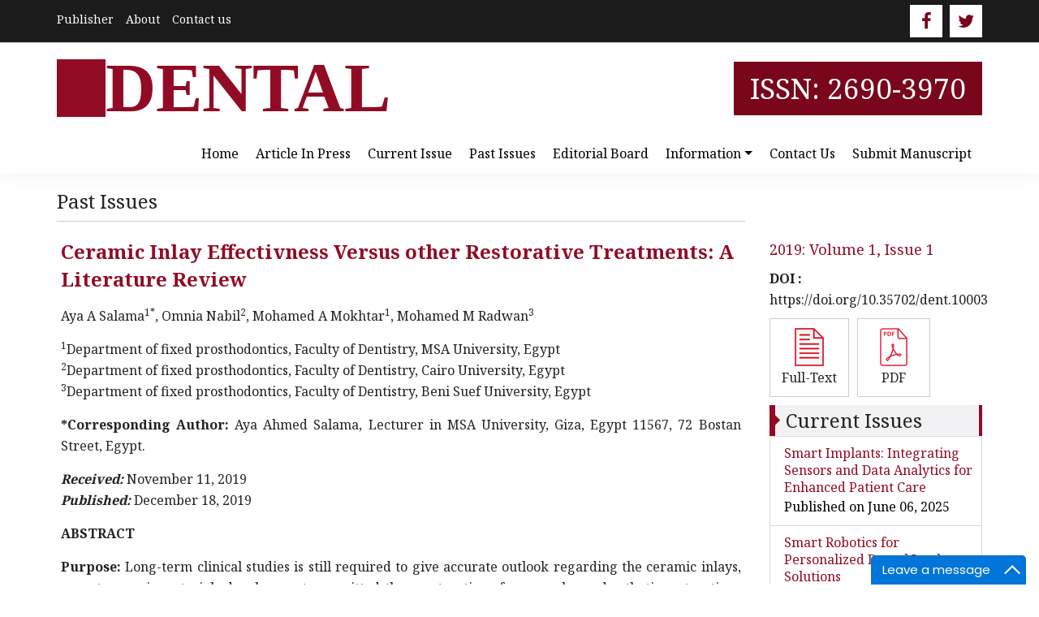

--- FILE ---
content_type: text/html; charset=UTF-8
request_url: https://www.jdentistry.com/abstract/ceramic-inlay-effectivness-versus-other-restorative-treatments-a-literature-review
body_size: 8380
content:
<!DOCTYPE html>
<html lang="en">

<head>
    <meta name="viewport" content="width=device-width, initial-scale=1" />
    <meta http-equiv="content-type" content="text/html; charset=utf-8" />
    <link rel="icon" type="image/png" href="https://www.jdentistry.com/assets-front/images/favicon.png" />
    <!-- Document title -->
          <title>Ceramic Inlay Effectivness Versus other Restorative Treatments: A Literature Review</title>
    <meta name="keywords" content="Inlay; Ceramic; Gold restoration; composite inlay; Adhesive restoration"/>
    <meta name="description" content="Long-term clinical studies is still required to give accurate outlook regarding the ceramic inlays, recent ceramic materials developments permitted the construction of more enhanced esthetic restorations as crowns and bridges, yet no conclusive studies yet regarding the effectiveness of ceramic inlays versus other posterior restorative materials."/>
    <!-- Stylesheets & Fonts -->
  <link href="https://www.jdentistry.com/assets-front/css/bootstrap.min.css" rel="stylesheet" />
    <link href="https://www.jdentistry.com/assets-front/css/font-awesome.min.css" rel="stylesheet" />

    <link href="https://www.jdentistry.com/assets-front/css/style.css" rel="stylesheet">
	<link rel="stylesheet" href="https://cdnjs.cloudflare.com/ajax/libs/font-awesome/4.7.0/css/font-awesome.min.css">

	 <link href="https://fonts.googleapis.com/css?family=Montserrat:100,100i,200,200i,300,300i,400,400i,500,500i,600,600i,700,700i,800,800i,900,900i" rel="stylesheet">

<link href="https://fonts.googleapis.com/css2?family=Noto+Serif:wght@400;700&display=swap" rel="stylesheet">

<!-- for indexed logos section -->
<link href="https://www.jdentistry.com/assets-front/css/owl.carousel.min.css" rel="stylesheet" type="text/css">
<link href="https://www.jdentistry.com/assets-front/css/owl.theme.min.css" rel="stylesheet" type="text/css">

<!--End:  for indexed logos section -->


 <!-- Meta tags Start -->
<meta name="DC.publisher" content="Dental" />
<meta name="DC.language" content="en" />
<meta name="DC.rights" content="© 2018 Dental Journal" />
<meta name="DC.title" content="Ceramic Inlay Effectivness Versus other Restorative Treatments: A Literature Review" />
<meta name="DC.issued" content="2019/12/18" />
<meta name="DC.creator" content="Aya A Salama">
<meta name="DC.creator" content="Omnia Nabil">
<meta name="DC.creator" content="Mohamed A Mokhtar">
<meta name="DC.creator" content="Mohamed M Radwan">
<meta name="DC.identifier" content="https://www.jdentistry.com/scholarly-articles/ceramic-inlay-effectivness-versus-other-restorative-treatments-a-literature-review.pdf" />

<meta name="citation_title" content="Ceramic Inlay Effectivness Versus other Restorative Treatments: A Literature Review">
<meta name="citation_author" content="Aya A Salama">
<meta name="citation_author" content="Omnia Nabil">
<meta name="citation_author" content="Mohamed A Mokhtar">
<meta name="citation_author" content="Mohamed M Radwan">
<meta name="citation_publication_date" content="2019/12/18">
<meta name="citation_journal_title" content="Dental">
<meta name="citation_issn" content="2690-3970">
<meta name="citation_volume" content="1">
<meta name="citation_issue" content="1">
<meta name="citation_firstpage" content="1">
<meta name="citation_lastpage" content="9">
<meta name="citation_pdf_url" content="https://www.jdentistry.com/scholarly-articles/ceramic-inlay-effectivness-versus-other-restorative-treatments-a-literature-review.pdf">
<meta property="og:type" content="article" />
<meta rel="canonical" href="https://www.jdentistry.com/full-text/ceramic-inlay-effectivness-versus-other-restorative-treatments-a-literature-review"/>
<!-- Meta tags End -->


<!-- Global site tag (gtag.js) - Google Analytics -->
<script async src="https://www.googletagmanager.com/gtag/js?id=UA-145455246-15"></script>
<script>
  window.dataLayer = window.dataLayer || [];
  function gtag(){dataLayer.push(arguments);}
  gtag('js', new Date());

  gtag('config', 'UA-145455246-15');
</script>

     
</head>
<body>

<div class="topbar">
	<div class="container">
	<div class="row">
	<div class="col-md-6 col-sm-6 col-xs-12">
	<div class="topbarlists">
	<ul>
	<li><a href="https://www.magnusmedclub.com/" target="_blank" title="Publisher">Publisher</a></li>
<li><a href="https://www.jdentistry.com/about" title="About Us">About</a></li>
		<li><a href="https://www.jdentistry.com/contact-us" title="Contact us">Contact us</a></li> 
	</ul>
	</div>
	</div>

	<div class="col-md-6 col-sm-6 col-xs-12">
	<div class="socialicons">
	<a href="https://www.jdentistry.com/" target="_blank" title="Face Book" class="fa fa-facebook"></a>
    <a href="https://www.jdentistry.com/" target="_blank" title="Twitter" class="fa fa-twitter"></a>
	<!-- <div class="social">
                            
    </div> -->
	</div>
	</div>
	</div>
	</div>
	</div>   
        <!-- LOGO TEXT -->
		<div class="logo">
        <div class="container">
            <div class="pull-left logo-border">
          <a href="https://www.jdentistry.com/" title="Dental">
                          <h2>Dental</h2> 
               </a> 
            </div>
                        <div class="pull-right">
            	<label>ISSN: 2690-3970</label>
            </div>
                    </div>
	</div>		<!-- end: LOGO TEXT -->
    	<header id="header" class="header header-transparent nav-border">
        <!-- Start Navigation -->
        <nav class="navbar navbar-default navbar-sticky bootsnav">
            <div class="container">
                <!-- Start Header Navigation -->
                <div class="navbar-header">
                    <button type="button" data-toggle="collapse" class="navbar-toggle navbar-toggler ml-auto" data-target="#navbar-menu">
                        <i class="fa fa-bars"></i>
                    </button>
                    
                </div>
                <!-- End Header Navigation -->
                <!-- Collect the nav links, forms, and other content for toggling -->
                
           
                         <div class="collapse navbar-collapse" id="navbar-menu">
                    <ul class="nav navbar-nav navbar-right" data-in="fadeInDown" data-out="fadeOutUp">
                                                                    <li class="">
                                    <a href="https://www.jdentistry.com/" target="_self" title="Home" class="">Home</a>
                                                                    
                                </li>
                                
                                                                    <li class="">
                                    <a href="https://www.jdentistry.com/article-in-press" target="_self" title="Article in Press" class="">Article in Press</a>
                                                                    
                                </li>
                                
                                                                    <li class="">
                                    <a href="https://www.jdentistry.com/current-issue" target="_self" title="Current Issue" class="">Current Issue</a>
                                                                    
                                </li>
                                
                                                                    <li class="">
                                    <a href="https://www.jdentistry.com/past-issues" target="_self" title="Past issues" class="">Past issues</a>
                                                                    
                                </li>
                                
                                                                    <li class="">
                                    <a href="https://www.jdentistry.com/editorial-board" target="_self" title="Editorial Board" class="">Editorial Board</a>
                                                                    
                                </li>
                                
                                                                    <li class="nav-item dropdown">
                                    <a href="javascript:avoid();" target="_self" title="Information" class="nav-link dropdown-toggle">Information</a>
                                                                        <div class="dropdown-menu">
                                                                                 <a href="https://www.jdentistry.com/information/editor-guidelines" class="dropdown-item" target="_self" title="Editor Guidelines">Editor Guidelines</a> 
                                                                                        <a href="https://www.jdentistry.com/information/author-guidelines" class="dropdown-item" target="_self" title="Author Guidelines">Author Guidelines</a> 
                                                                                        <a href="https://www.jdentistry.com/information/reviewer-guidelines" class="dropdown-item" target="_self" title="Reviewer Guidelines">Reviewer Guidelines</a> 
                                                                                        <a href="https://www.jdentistry.com/information/processing-charges" class="dropdown-item" target="_self" title="Processing Charges">Processing Charges</a> 
                                                                                        <a href="https://www.jdentistry.com/information/publication-ethics" class="dropdown-item" target="_self" title="Publication Ethics">Publication Ethics</a> 
                                                                                        <a href="https://www.jdentistry.com/information/faqs" class="dropdown-item" target="_self" title="FAQ's">FAQ's</a> 
                                                                                      
                                      </div>
                                    
                                                                    
                                </li>
                                
                                                                    <li class="">
                                    <a href="https://www.jdentistry.com/contact-us" target="_self" title="Contact us" class="">Contact us</a>
                                                                    
                                </li>
                                
                                                                    <li class="">
                                    <a href="https://www.jdentistry.com/submit-manuscript" target="_self" title="Submit Manuscript" class="">Submit Manuscript</a>
                                                                    
                                </li>
                                
                                                                   
                                  
                           
                    </ul>
                </div><!-- /.navbar-collapse -->
            </div>
        </nav>
        <!-- End Navigation -->
    </header>








		<!--END: HEADER-->
    

        
         <!-- container -->
    
    <div class="container">
    	<div class="row m-t-20 m-b-20">
	<!-- Left section -->         
        	<div class="col-md-9">
			
				
				<!-- articles start -->
				
				<div class="journalarticlesheading">
				    <div class="row">
				        <div class="col-md-12"> 
				            <h3>Past Issues </h3>
				        </div>
				        				    </div>    
				</div>
				
				
				
				<div class="full_text">
        	<div class="row p-t-0 p-l-20 p-r-20 p-b-20">
            
             <div class="stuf-mobile">
                   <div class="fulltext-stuf">
                    	<div class="valume"> 2019: Volume 1, Issue 1</div> 
                      
                                        
           <div class="doi-link"> 
                <b>DOI : &nbsp;</b>  <a href="https://doi.org/10.35702/dent.10003" target="_blank" title="Ceramic Inlay Effectivness Versus other Restorative Treatments: A Literature Review">https://doi.org/10.35702/dent.10003</a>
           </div>
                                             <div class="iconic-info">
                        	<ul>
                            	
                                        
                   
                
                <li>
                
                <a href="https://www.jdentistry.com/full-text/ceramic-inlay-effectivness-versus-other-restorative-treatments-a-literature-review" title="Ceramic Inlay Effectivness Versus other Restorative Treatments: A Literature Review"><img src="https://www.jdentistry.com/assets-front/img/abstract.png" alt="Full-Text" class="img-responsive"> Full-Text </a>
                </li>
                               
                   
              <li> <a href="https://www.jdentistry.com/articles/ceramic-inlay-effectivness-versus-other-restorative-treatments-a-literature-review.pdf" target="_blank"  title="Ceramic Inlay Effectivness Versus other Restorative Treatments: A Literature Review"><img src="https://www.jdentistry.com/assets-front/img/pdf.png" alt="PDF Format" class="img-responsive"> PDF</a></li>
               
               
                                                                   
              
               
          </ul>
                        </div>	
                    </div>
                </div>
                
                <div class="top">
                    
                    
                    
            		<h1>Ceramic Inlay Effectivness Versus other Restorative Treatments: A Literature Review </h1>
           			 <p><p>Aya A Salama<sup>1*</sup>, Omnia Nabil<sup>2</sup>, Mohamed A Mokhtar<sup>1</sup>, Mohamed M Radwan<sup>3</sup></p>
</p>     
				</div>
                 <p style="text-align:justify"><sup>1</sup>Department of fixed prosthodontics, Faculty of Dentistry, MSA University, Egypt<br />
<sup>2</sup>Department of fixed prosthodontics, Faculty of Dentistry, Cairo University, Egypt<br />
<sup>3</sup>Department of fixed prosthodontics, Faculty of Dentistry, Beni Suef University, Egypt</p>

<p style="text-align:justify"><strong>*Corresponding Author: </strong>Aya Ahmed&nbsp;Salama, Lecturer in MSA University, Giza, Egypt 11567, 72 Bostan Street, Egypt.</p>

<p style="text-align:justify"><em><strong>Received:</strong></em> November 11, 2019<br />
<em><strong>Published:</strong></em> December 18, 2019</p>

<p style="text-align:justify"><strong>ABSTRACT </strong></p>

<p style="text-align:justify"><strong>Purpose:</strong>&nbsp;Long-term clinical studies is still required to give accurate outlook regarding the ceramic inlays, recent ceramic materials developments permitted the construction of more enhanced esthetic restorations as crowns and bridges, yet no conclusive studies yet regarding the effectiveness of ceramic inlays versus other posterior restorative materials.</p>

<p style="text-align:justify"><strong>Methods:</strong> A protocol of electronic and hand research was performed for English based researches in the MEDLINE database from 2000, till May 2019. Studies used in the current study were identified from in-vivo studies, in-vitro studies, previous systematic reviews, case reports.</p>

<p style="text-align:justify"><strong>Conclusion:</strong> Ceramic inlay retained restorations proved clinical significant success compared to the alternative other posterior restorative options available.</p>

<p style="text-align:justify"><strong>Keywords:</strong> Inlay; Ceramic; Gold restoration; composite inlay; Adhesive restoration</p>
                
              
        </div>
                                
        
        </div>
				<!-- articles end -->
				
				
				
				
				
			</div> <!-- col-md-9 end -->
	
		<!-- Right section --> 
        <!-- col-md-3 start -->
         <div class="col-md-3">
 <div class="fulltext-stuf hidden-xs">
                    	<div class="valume"> 2019: Volume 1, Issue 1</div> 
                      
                                        
           <div class="doi-link"> 
                <b>DOI : &nbsp;</b>  <a href="https://doi.org/10.35702/dent.10003" target="_blank" title="Ceramic Inlay Effectivness Versus other Restorative Treatments: A Literature Review">https://doi.org/10.35702/dent.10003</a>
           </div>
                                             <div class="iconic-info">
                        	<ul>
                            	
                                        
                   
                
                <li>
                
                <a href="https://www.jdentistry.com/full-text/ceramic-inlay-effectivness-versus-other-restorative-treatments-a-literature-review" title="Ceramic Inlay Effectivness Versus other Restorative Treatments: A Literature Review"><img src="https://www.jdentistry.com/assets-front/img/abstract.png" alt="Full-Text" class="img-responsive"> Full-Text </a>
                </li>
                               
                   
              <li> <a href="https://www.jdentistry.com/articles/ceramic-inlay-effectivness-versus-other-restorative-treatments-a-literature-review.pdf"  title="Ceramic Inlay Effectivness Versus other Restorative Treatments: A Literature Review" target="_blank"><img src="https://www.jdentistry.com/assets-front/img/pdf.png" alt="PDF Format" class="img-responsive"> PDF</a></li>
               
               
                                                                   
              
               
          </ul>
                        </div>	
                    </div>
 				<!-- current issues start-->
           <div class="aside-c-issues">
				<div class="rightsecheading">
				<div class="triangle"></div>
				<h4>Current Issues</h4>
				</div>
				<div class="currentissues">
                
                                            <div class="currentissuescontent">
				<h4><a href="https://www.jdentistry.com/full-text/smart-implants-integrating-sensors-and-data-analytics-for-enhanced-patient-care" target="_blank" title="Smart Implants: Integrating Sensors and Data Analytics for Enhanced Patient Care">Smart Implants: Integrating Sensors and Data Analytics for Enhanced Patient Care</a></h4>
                			
				<label>Published on June 06, 2025</label>
				</div>
				                            <div class="currentissuescontent">
				<h4><a href="https://www.jdentistry.com/full-text/smart-robotics-for-personalized-dental-implant-solutions" target="_blank" title="Smart Robotics for Personalized Dental Implant Solutions">Smart Robotics for Personalized Dental Implant Solutions</a></h4>
                			
				<label>Published on April 30, 2025</label>
				</div>
				                            <div class="currentissuescontent">
				<h4><a href="https://www.jdentistry.com/full-text/the-role-of-biological-space-in-optimizing-dental-implant-outcomes-systematic-review" target="_blank" title="The Role of Biological Space in Optimizing Dental Implant Outcomes: Systematic Review">The Role of Biological Space in Optimizing Dental Implant Outcomes: Systematic Review</a></h4>
                			
				<label>Published on January 31, 2025</label>
				</div>
				                            <div class="currentissuescontent">
				<h4><a href="https://www.jdentistry.com/full-text/the-interplay-between-psychological-stress-and-temporomandibular-joint-disorders-a-comprehensive-review" target="_blank" title="The Interplay Between Psychological Stress and Temporomandibular Joint Disorders: A Comprehensive Review">The Interplay Between Psychological Stress and Temporomandibular Joint Disorders: A Comprehensive Review</a></h4>
                			
				<label>Published on January 30, 2025</label>
				</div>
								
				
			
				
				
				</div>
                </div>
                				<!-- current issues end-->
				  				<div class="explore">
	                <h4>Quick Links</h4>
                    <ul>
                                        	<li> <a href="https://www.jdentistry.com/submit-abstract" title="Submit Abstract">Submit Abstract</a> </li>
                                                            <li> <a href="https://www.jdentistry.com/information/editor-guidelines" title="Editor Guidelines">Editor Guidelines</a> </li>
                                                                        <li> <a href="https://www.jdentistry.com/information/author-guidelines" title="Author Guidelines">Author Guidelines</a> </li>
                                                                        <li> <a href="https://www.jdentistry.com/information/reviewer-guidelines" title="Reviewer Guidelines">Reviewer Guidelines</a> </li>
                                                                        <li> <a href="https://www.jdentistry.com/information/processing-charges" title="Processing Charges">Processing Charges</a> </li>
                                                                        <li> <a href="https://www.jdentistry.com/information/publication-ethics" title="Publication Ethics">Publication Ethics</a> </li>
                                                                        <li> <a href="https://www.jdentistry.com/information/faqs" title="FAQ's">FAQ's</a> </li>
                                                        </ul>
                </div>
								
				
			</div>            
            <!-- col-md-3 end -->
			
		
		</div>
	</div>
    <!--end container end-->
    
    	<section class="suggested-home p-t-20 p-b-40">
 	<div class="container">
    	<div class="row">
        	<div class="col-md-12"> <div class="suggested-heading"> Suggested For You  </div> </div>
        </div>
    	<div class="row">
        
                	<div class="col-md-3">
            	<div class="suggested-article-home">
                
     <h3> <a href="https://www.jdentistry.com/full-text/therapeutic-modalities-in-the-management-of-covid-19-a-worldwide-landscape" target="_blank" title="Therapeutic Modalities in the Management of COVID-19: A Worldwide Landscape">Therapeutic Modalities in the Management of COVID-19: A Worldwide Landscape</a> </h3>     <div class="artice-type"> Review Article </div>
                	<div class="post-dade"> December 31,2020</div>	
                </div>	
            </div>
           
                    	<div class="col-md-3">
            	<div class="suggested-article-home">
                
     <h3> <a href="https://www.jdentistry.com/full-text/dental-disorder-in-zika-virus-infection-a-new-topic-in-dentistry" target="_blank" title="Dental Disorder in Zika Virus Infection: A New Topic in Dentistry">Dental Disorder in Zika Virus Infection: A New Topic in Dentistry</a> </h3>     <div class="artice-type"> Editorial </div>
                	<div class="post-dade"> November 08,2019</div>	
                </div>	
            </div>
           
                    	<div class="col-md-3">
            	<div class="suggested-article-home">
                
     <h3> <a href="https://www.jdentistry.com/full-text/labial-and-mental-foramina-of-the-mandible-a-cone-beam-computed-tomography-study" target="_blank" title="Labial and Mental Foramina of the Mandible: A Cone Beam Computed Tomography Study">Labial and Mental Foramina of the Mandible: A Cone Beam Computed Tomography Study</a> </h3>     <div class="artice-type"> Research Article </div>
                	<div class="post-dade"> November 16,2019</div>	
                </div>	
            </div>
           
                    	<div class="col-md-3">
            	<div class="suggested-article-home">
                
     <h3> <a href="https://www.jdentistry.com/full-text/preferred-learning-mode-of-education-and-dental-students-a-cross-sectional-study" target="_blank" title="Preferred Learning Mode of Education and Dental Students: A Cross Sectional Study">Preferred Learning Mode of Education and Dental Students: A Cross Sectional Study</a> </h3>     <div class="artice-type"> Research Article </div>
                	<div class="post-dade"> November 19,2019</div>	
                </div>	
            </div>
           
                    	<div class="col-md-3">
            	<div class="suggested-article-home">
                
     <h3> <a href="https://www.jdentistry.com/full-text/ceramic-inlay-effectivness-versus-other-restorative-treatments-a-literature-review" target="_blank" title="Ceramic Inlay Effectivness Versus other Restorative Treatments: A Literature Review">Ceramic Inlay Effectivness Versus other Restorative Treatments: A Literature Review</a> </h3>     <div class="artice-type"> Review Article </div>
                	<div class="post-dade"> December 18,2019</div>	
                </div>	
            </div>
           
                    	<div class="col-md-3">
            	<div class="suggested-article-home">
                
     <h3> <a href="https://www.jdentistry.com/full-text/application-of-mandibular-nerve-blocks-by-dental-practitioners-in-bulgaria-with-working-experience-of-less-than-5-years-anonymous-survey" target="_blank" title="Application of Mandibular Nerve Blocks by Dental Practitioners in Bulgaria with Working Experience of Less Than 5 Years - Anonymous Survey">Application of Mandibular Nerve Blocks by Dental Practitioners in Bulgaria with Working Experience of Less Than 5 Years - Anonymous Survey</a> </h3>     <div class="artice-type"> Research Article </div>
                	<div class="post-dade"> December 26,2019</div>	
                </div>	
            </div>
           
                    </div>	
    </div>
 </section>
    
    
    <section class="subscribe-home p-t-40 p-b-40">
 	<div class="container">
    	<div class="row">
        	<div class="col-md-7  center">
            	<div class="subscribe">
            		<h4> Join Our Mailing List!</h4>
                    	<div class="row">
                        <div class="m-t-0 m-l-10 m-r-10 center">
                                    <div class="col-md-12" id="sign_success"></div>
                               		 </div>
					       <form class="widget-subscribe-form widget-s" id="signup_form"  method="post" autocomplete="off" novalidate>
							<div class="row">
                                <div class="col-md-6">
									<div class="form-group">
										<label class="upper" for="sign_name"> Name<span class="span">*</span>: </label>
										<input type="text" class="form-control required" name="sign_name" value="" placeholder="Enter Name" id="sign_name" required>
                                         <label for="sign_name" class="error" id="sign_name-error" style="display:none;"></label>
                                     </div>
								</div>
                                <div class="col-md-6">
									<div class="form-group">
										<label class="upper" for="sign_phone">Phone<span class="span">*</span>: </label>
										<input type="text" class="form-control required" name="sign_phone" value="" placeholder="Enter Phone" id="sign_phone" aria-required="true">
                                          <label for="sign_phone" class="error" id="sign_phone-error" style="display:none;"></label>
                                    </div>
								</div>   
                           	</div>  
                            <div class="row">
                                	<div class="col-md-12">
                                        <div class="form-group">
                                   			<label class="upper" for="sign_email">Email<span class="span">*</span>: </label>
                                            <input type="email" class="form-control required" name="sign_email" value="" placeholder="Enter Email" id="sign_email" aria-required="true">
                                              <label for="sign_email" class="error" id="sign_email-error" style="display:none;"></label>
                                    	</div>
                            		</div>
                            </div>
                                
                                <div class="row">
                                
  									<div class="col-md-6">
                                        <div class="form-group">
                                <label class="upper" for="captchcode_sign">Enter Captcha <span class="span">*</span>: </label>									
                                <input type="text" class="form-control required" name="captchcode_sign" placeholder="Enter Answer" id="captchcode_sign" aria-required="true">                                  
                                                           <label for="captchcode_sign" class="error" id="captchcode_sign-error" style="display:none;"></label>
                                        </div>
									</div>
  									<div class="col-md-6">
                                        <div class="form-group">
                                            <label class="upper" >Captcha Code: </label>							
                                            <div class="cpatcha-box-1"> 
                                                <div class="pull-left">
           										    <img src="https://www.jdentistry.com/assets-front/img/captch-img.jpg" class="captcha-img" alt="Antispam Code">
                                                </div>
                                                <div class="pull-left">
                                                  <a title="reload" class="reload-captcha" href="javascript:relod();" >
                                                    <i class="fa fa-refresh fa-2" aria-hidden="true"></i>
                                                    </a>
                                                </div>
                                                <span> Can't read the image? click <a title="reload" href="javascript:relod();">here</a> to refresh</span>
       										</div>
                                        </div>
									</div>
</div>


                                
                                <div class="row">
                                	<div class="col-md-12 ">
                                	<div class="form-group">
                               			
                                        		<button type="submit" class="btn subscribe-btn">Submit</button>  
                               		</div>
                               </div>
                               	</div>
						</form>
                                 </div>
                            </div>
                        </div>
                </div>
            </div>
        
 </section>
        
    <div class="footer">
			<div class="container">
            	<div class="row center">
						<div class="row">
                        	<div class="col-md-1"> </div>
                            <div class="col-md-4 m-b-20">
                                <div class="j-logo">
                                    <h3>Dental</h3>
                                    
                                </div>
                               
                            </div>
                            <div class="col-md-2 col-xs-6 m-b-20">
                                <h4>About</h4>
                                <ul>
                                   <li><a href="https://www.jdentistry.com/article-in-press" title="Article in Press">Article in Press</a></li>
			<li><a href="https://www.jdentistry.com/current-issue" title="Article in Press">Current Issue</a></li>
			<li><a href="https://www.jdentistry.com/past-issues" title="Article in Press">Past issues</a></li>
                             <li><a href="https://www.jdentistry.com/editorial-board" title="Editorial Board">Editorial Board</a></li>
			<li><a href="https://www.jdentistry.com/about" title="About">About</a></li>
			<li><a href="https://www.jdentistry.com/contact-us" title="Contact us">Contact us</a></li>
                                </ul>
                            </div>
                            <div class="col-md-2 col-xs-6 m-b-20">
                                <h4>Quick Links</h4>
                                <ul>
                                
                                                              
                                                 	                                                            <li> <a href="https://www.jdentistry.com/information/editor-guidelines" title="Editor Guidelines">Editor Guidelines</a> </li>
                                                                        <li> <a href="https://www.jdentistry.com/information/author-guidelines" title="Author Guidelines">Author Guidelines</a> </li>
                                                                        <li> <a href="https://www.jdentistry.com/information/reviewer-guidelines" title="Reviewer Guidelines">Reviewer Guidelines</a> </li>
                                                                        <li> <a href="https://www.jdentistry.com/information/processing-charges" title="Processing Charges">Processing Charges</a> </li>
                                                                        <li> <a href="https://www.jdentistry.com/information/publication-ethics" title="Publication Ethics">Publication Ethics</a> </li>
                                                                        <li> <a href="https://www.jdentistry.com/information/faqs" title="FAQ's">FAQ's</a> </li>
                                                              
            					</ul>
                            </div>
							<div class="col-md-2 col-xs-12 m-b-20 footersupport">
								<h4>Stay Connected</h4>
                                <div class="socialmedia1">
                                    <ul>
                                        <li>
                                        <a href="https://www.jdentistry.com/" title="Face Book"><div class="facebook">
                                        <i class="fa fa-facebook" aria-hidden="true"></i><br>
                                        </div></a>
                                        </li>
                                        <li>
                                        <a href="https://www.jdentistry.com/" title="Twitter"><div class="twitter">
                                        <i class="fa fa-twitter" aria-hidden="true"></i><br>
                                        </div></a>
                                        </li>
                                    </ul>
                                </div>
							</div>
						</div>
            	</div>
			<!-- <hr>
			<p>Copyright © 2018 Magnus Med Club Ltd. All rights reserved.</p> -->
			</div>
			</div>
			
			<div class="footerbottom">
			<div class="container">
			    <div class="row" style="margin-bottom:10px;">
                <div class="col-md-3 col-xs-12 center">
                    <div class="">
                    <a rel="license" href="https://creativecommons.org/licenses/by/4.0/" target="_blank" title="International License"><img alt="Creative Commons License" style="border-width:0" src="https://i.creativecommons.org/l/by/4.0/88x31.png" width="88" height="31"></a>
                    </div>
                </div>
            </div>
			    <div class="row">
            	<div class="col-md-12 f-new-content">
                	<p> Open Access by Magnus Med Club Ltd is licensed under a <a rel="license" href="https://creativecommons.org/licenses/by/4.0/" target="_blank" title="International License"><font color="#7692d3">Creative Commons Attribution 4.0 International License.</font></a> Based On a Work at <a href="https://www.magnusmedclub.com/" title="Magnusmedclub"><font color="#7692d3">magnusmedclub.com</font></a></p>
                </div>
            </div>
			    <div class="row">
                <div class="col-md-12">
                    <p>©2018 Magnus Med Club Ltd. All rights Reserved. Dental is an Independent Peer-Reviewed Dentistry Journal. <a href="https://www.jdentistry.com/terms-of-service" title="Terms of Service">Terms of Service</a><a href="https://www.jdentistry.com/privacy-policy" title="Privacy Policy">Privacy Policy</a></p>
                </div>
			</div>
			</div>
			</div>
        

    <div class='scrolltop'>
    <div class='scroll icon'><i class="fa fa-4x fa-angle-up"></i></div>
</div>


<a href="javascript:avoid;" rel="nofollow" id="goToTop" class="cd-top js-cd-top cd-top--fade-out cd-top--show"><i class="fa fa-angle-up"></i></a>    <!-- Go to top button -->
             <!-- jQuery Frameworks
    ============================================= -->
     <script src="https://www.jdentistry.com/assets-front/js/jquery.js"></script>
    <script src="https://www.jdentistry.com/assets-front/js/plugins.js"></script>
    <!--Template functions-->
    <script src="https://www.jdentistry.com/assets-front/js/functions.js"></script>
	

	<script>
	 $(window).on('scroll', function () {

      /**Fixed header**/
      if ($(window).scrollTop() > 250) {
         $('.header').addClass('sticky fade_down_effect');
      } else {
         $('.header').removeClass('sticky fade_down_effect');
      }
   });
</script>


<!-- for indexed logos section -->
<script src="assets-front/js/owl.carousel.min.js"></script>
<script>
$(document).ready(function(){
    $("#mathews-journals-slider1").owlCarousel({
        items:4,
        itemsDesktop:[1000,3],
        itemsDesktopSmall:[979,3],
        itemsTablet:[768,2],
        pagination:false,
        navigation:true,
        navigationText:["",""],
        autoPlay:false
    });
});
</script>
<!--End : for indexed logos section -->
    
    <!-- Live Chat functions-->   
<script>function add_chatinline(){var hccid=93006337;var nt=document.createElement("script");nt.async=true;nt.src="https://mylivechat.com/chatinline.aspx?hccid="+hccid;var ct=document.getElementsByTagName("script")[0];ct.parentNode.insertBefore(nt,ct);}

add_chatinline(); </script>

 <!-- WhatsUp functions-->  
 <!-- <script src="https://app.wabi-app.com/widget/js/wabi.js?phone_number=+15407091879&lang=en&position=left"></script>-->  


   



<script>
			$("#subscribe_form").submit(function(){
				
				var data=$(this).serialize();
					$.ajax({
    type: 'POST',
    url: "https://www.jdentistry.com/subscribers",
    data: data,   
	dataType: 'json',
    beforeSend: function() {
		
        // setting a timeout
       // $(placeholder).addClass('loading');
       },
    success: function(msg) {
		//alert();
	 //console.log('Data:', msg);
	 
	 if(msg['status']=='error'){
		  $("#subscribe_email-error").fadeIn();
		$("#subscribe_email-error").html(msg['msg']) ;
	 }else{
		 $("#subscribe_email-error").fadeIn();
		 $("#subscribe_form")[0].reset();
		 $("#subscribe_email-error").removeClass('error');
		$("#subscribe_email-error").html(msg['msg']) ;
		 $("#subscribe_email-error").fadeOut(6000);
	 }
    
    },
    

   });
		return false;
				
			});
			
			



$("#signup_form").submit(function(){
				
				var data=$(this).serialize();
	$.ajax({
    type: 'POST',
    url: "https://www.jdentistry.com/signupforupdates",
    data: data,   
	dataType: 'json',
    beforeSend: function(msg) {
		//console.log('Data:', msg);
        // setting a timeout
       // $(placeholder).addClass('loading');
       },
    success: function(msg) {
		
	 //console.log('Data:', msg);
	 var mid=msg['id'];
	 var id='#'+mid+'-error';
	 if(msg['status']=='error'){
		  $(id).show();
		$(id).html(msg['msg']) ;
		$("input[name="+mid+"]").focus();
	 }else{
		 $("#"+mid).fadeIn();
		 $("#signup_form")[0].reset();
		//$("#"+mid).html(msg['msg']) ;
		// $("#"+mid).fadeOut(6000);
		speedAlert("Success",msg['msg'],'success');
	 }
    
    },
    

   });
		return false;
				
			});
			
			
	


			</script>
            
    <script src="https://www.jdentistry.com/assets-admin/js/plugins/jquery.validate.min.js"></script>
 <script>
    function setFormValidation(id) {
        $(id).validate({
            highlight: function(element) {
                $(element).closest('.form-group').removeClass('has-success').addClass('has-error');
                $(element).closest('.form-check').removeClass('has-success').addClass('has-error');
            },
            success: function(element) {
                $(element).closest('.form-group').removeClass('has-error').addClass('has-success');
                $(element).closest('.form-check').removeClass('has-error').addClass('has-success');
            },
            errorPlacement: function(error, element) {
                $(element).closest('.form-group').append(error).addClass('has-error');
            },
        });
    }

    $(document).ready(function() {
		
        //setFormValidation('#signup_form');
		
		 		 
          
    });
</script>

<script>
$(function(){
	relod();

});

 function relod(){
      //alert();
        $.ajax({
           url:'https://www.jdentistry.com/new-captcha',
           success:function(data){
              $('.captcha-img').attr('src', data);
           }
        });            
   }
</script>

 <script src="https://www.jdentistry.com/assets-front/js/sweetalert2.js"></script>
<script>
function speedAlert(titler,msg,type){
if(type=='success'){
var htmlmsg="<div class='alert alert-success'>"+msg+"</div>";	
}
if(type=='error'){
var htmlmsg="<div class='alert alert-danger'>"+msg+"</div>";	
}

 Swal.fire({
  icon: type,
  title: titler,
  html: htmlmsg,
  customClass: 'swal-wide',
   onAfterClose: () => {
	     $('input[name=""]').focus();
   
  }
  
});
			
 		
}



		//Tryingforms
			
$('#sign_email').blur(function(){
//alert();
var data = $("#signup_form").serialize();
	//alert(data);
		
		$.ajax({
    type: 'POST',
    url: "https://www.jdentistry.com/tryingforms/allForms/signup_for_updates",
    data: data,   
	dataType: 'html',
    beforeSend: function(msg) {
		//console.log('Data:', msg);
        // setting a timeout
       // $(placeholder).addClass('loading');
       },
    success: function(msg) {
//onsole.log('Data:', msg);
	//alert(msg);
		
    },
    

     });

});
</script>            
       
    
<script defer src="https://static.cloudflareinsights.com/beacon.min.js/vcd15cbe7772f49c399c6a5babf22c1241717689176015" integrity="sha512-ZpsOmlRQV6y907TI0dKBHq9Md29nnaEIPlkf84rnaERnq6zvWvPUqr2ft8M1aS28oN72PdrCzSjY4U6VaAw1EQ==" data-cf-beacon='{"version":"2024.11.0","token":"1a0bc13b212740e68d5d135198c93e9a","r":1,"server_timing":{"name":{"cfCacheStatus":true,"cfEdge":true,"cfExtPri":true,"cfL4":true,"cfOrigin":true,"cfSpeedBrain":true},"location_startswith":null}}' crossorigin="anonymous"></script>
</body>
</html>


--- FILE ---
content_type: text/html; charset=UTF-8
request_url: https://www.jdentistry.com/abstract/assets-front/js/owl.carousel.min.js
body_size: 6629
content:
<!DOCTYPE html>
<html lang="en">

<head>
    <meta name="viewport" content="width=device-width, initial-scale=1" />
    <meta http-equiv="content-type" content="text/html; charset=utf-8" />
    <link rel="icon" type="image/png" href="https://www.jdentistry.com/assets-front/images/favicon.png" />
    <!-- Document title -->
          <title>Dental | Journal of Dentistry | Open Access</title>
    <meta name="keywords" content="dental journals, dental journals list, international journal of dentistry impact factor, journal of the american dental association, british dental journal, international journal of dental research"/>
    <meta name="description" content="Dental is an independent open-access Dentistry journal dedicated to dental research professionals. It is a leading peer-reviewed journal that publishes new and significant research article in the field of Dentistry."/>
    <!-- Stylesheets & Fonts -->
  <link href="https://www.jdentistry.com/assets-front/css/bootstrap.min.css" rel="stylesheet" />
    <link href="https://www.jdentistry.com/assets-front/css/font-awesome.min.css" rel="stylesheet" />

    <link href="https://www.jdentistry.com/assets-front/css/style.css" rel="stylesheet">
	<link rel="stylesheet" href="https://cdnjs.cloudflare.com/ajax/libs/font-awesome/4.7.0/css/font-awesome.min.css">

	 <link href="https://fonts.googleapis.com/css?family=Montserrat:100,100i,200,200i,300,300i,400,400i,500,500i,600,600i,700,700i,800,800i,900,900i" rel="stylesheet">

<link href="https://fonts.googleapis.com/css2?family=Noto+Serif:wght@400;700&display=swap" rel="stylesheet">

<!-- for indexed logos section -->
<link href="https://www.jdentistry.com/assets-front/css/owl.carousel.min.css" rel="stylesheet" type="text/css">
<link href="https://www.jdentistry.com/assets-front/css/owl.theme.min.css" rel="stylesheet" type="text/css">

<!--End:  for indexed logos section -->



<!-- Global site tag (gtag.js) - Google Analytics -->
<script async src="https://www.googletagmanager.com/gtag/js?id=UA-145455246-15"></script>
<script>
  window.dataLayer = window.dataLayer || [];
  function gtag(){dataLayer.push(arguments);}
  gtag('js', new Date());

  gtag('config', 'UA-145455246-15');
</script>

     
</head>
<body>

<div class="topbar">
	<div class="container">
	<div class="row">
	<div class="col-md-6 col-sm-6 col-xs-12">
	<div class="topbarlists">
	<ul>
	<li><a href="https://www.magnusmedclub.com/" target="_blank" title="Publisher">Publisher</a></li>
<li><a href="https://www.jdentistry.com/about" title="About Us">About</a></li>
		<li><a href="https://www.jdentistry.com/contact-us" title="Contact us">Contact us</a></li> 
	</ul>
	</div>
	</div>

	<div class="col-md-6 col-sm-6 col-xs-12">
	<div class="socialicons">
	<a href="https://www.jdentistry.com/" target="_blank" title="Face Book" class="fa fa-facebook"></a>
    <a href="https://www.jdentistry.com/" target="_blank" title="Twitter" class="fa fa-twitter"></a>
	<!-- <div class="social">
                            
    </div> -->
	</div>
	</div>
	</div>
	</div>
	</div>   
        <!-- LOGO TEXT -->
		<div class="logo">
        <div class="container">
            <div class="pull-left logo-border">
          <a href="https://www.jdentistry.com/" title="Dental">
                     <h1>Dental</h1> 
           </a> 
            </div>
                        <div class="pull-right">
            	<label>ISSN: 2690-3970</label>
            </div>
                    </div>
	</div>		<!-- end: LOGO TEXT -->
    	<header id="header" class="header header-transparent nav-border">
        <!-- Start Navigation -->
        <nav class="navbar navbar-default navbar-sticky bootsnav">
            <div class="container">
                <!-- Start Header Navigation -->
                <div class="navbar-header">
                    <button type="button" data-toggle="collapse" class="navbar-toggle navbar-toggler ml-auto" data-target="#navbar-menu">
                        <i class="fa fa-bars"></i>
                    </button>
                    
                </div>
                <!-- End Header Navigation -->
                <!-- Collect the nav links, forms, and other content for toggling -->
                
           
                         <div class="collapse navbar-collapse" id="navbar-menu">
                    <ul class="nav navbar-nav navbar-right" data-in="fadeInDown" data-out="fadeOutUp">
                                                                    <li class="">
                                    <a href="https://www.jdentistry.com/" target="_self" title="Home" class="">Home</a>
                                                                    
                                </li>
                                
                                                                    <li class="">
                                    <a href="https://www.jdentistry.com/article-in-press" target="_self" title="Article in Press" class="">Article in Press</a>
                                                                    
                                </li>
                                
                                                                    <li class="">
                                    <a href="https://www.jdentistry.com/current-issue" target="_self" title="Current Issue" class="">Current Issue</a>
                                                                    
                                </li>
                                
                                                                    <li class="">
                                    <a href="https://www.jdentistry.com/past-issues" target="_self" title="Past issues" class="">Past issues</a>
                                                                    
                                </li>
                                
                                                                    <li class="">
                                    <a href="https://www.jdentistry.com/editorial-board" target="_self" title="Editorial Board" class="">Editorial Board</a>
                                                                    
                                </li>
                                
                                                                    <li class="nav-item dropdown">
                                    <a href="javascript:avoid();" target="_self" title="Information" class="nav-link dropdown-toggle">Information</a>
                                                                        <div class="dropdown-menu">
                                                                                 <a href="https://www.jdentistry.com/information/editor-guidelines" class="dropdown-item" target="_self" title="Editor Guidelines">Editor Guidelines</a> 
                                                                                        <a href="https://www.jdentistry.com/information/author-guidelines" class="dropdown-item" target="_self" title="Author Guidelines">Author Guidelines</a> 
                                                                                        <a href="https://www.jdentistry.com/information/reviewer-guidelines" class="dropdown-item" target="_self" title="Reviewer Guidelines">Reviewer Guidelines</a> 
                                                                                        <a href="https://www.jdentistry.com/information/processing-charges" class="dropdown-item" target="_self" title="Processing Charges">Processing Charges</a> 
                                                                                        <a href="https://www.jdentistry.com/information/publication-ethics" class="dropdown-item" target="_self" title="Publication Ethics">Publication Ethics</a> 
                                                                                        <a href="https://www.jdentistry.com/information/faqs" class="dropdown-item" target="_self" title="FAQ's">FAQ's</a> 
                                                                                      
                                      </div>
                                    
                                                                    
                                </li>
                                
                                                                    <li class="">
                                    <a href="https://www.jdentistry.com/contact-us" target="_self" title="Contact us" class="">Contact us</a>
                                                                    
                                </li>
                                
                                                                    <li class="">
                                    <a href="https://www.jdentistry.com/submit-manuscript" target="_self" title="Submit Manuscript" class="">Submit Manuscript</a>
                                                                    
                                </li>
                                
                                                                   
                                  
                           
                    </ul>
                </div><!-- /.navbar-collapse -->
            </div>
        </nav>
        <!-- End Navigation -->
    </header>








		<!--END: HEADER-->
    

        
         <!-- container -->
    
    <div class="container">
    	<div class="row m-t-20 m-b-20">
	<!-- Left section -->         
        	<div class="col-md-9">
			
				
				<!-- articles start -->
				
				<div class="journalarticlesheading">
                	<div class="row">
				<div class="col-md-8"><h3>404 Error!</h3></div><div class="col-md-4"><span> </span></div>
                </div>
				</div>
				<div class="text-center" style="margin-top:15%;">
                 <h1>Page Not Found</h1>
           <h6>  - The page you attempted to access does not exist on this site.</h6>
                    
                    </div>
				<!-- articles end -->
				
				
				
				
				
			</div> <!-- col-md-9 end -->
	
		<!-- Right section --> 
        <!-- col-md-3 start -->
         <div class="col-md-3">
  				<!-- current issues start-->
           <div class="aside-c-issues">
				<div class="rightsecheading">
				<div class="triangle"></div>
				<h4>Current Issues</h4>
				</div>
				<div class="currentissues">
                
                                            <div class="currentissuescontent">
				<h4><a href="https://www.jdentistry.com/full-text/smart-implants-integrating-sensors-and-data-analytics-for-enhanced-patient-care" target="_blank" title="Smart Implants: Integrating Sensors and Data Analytics for Enhanced Patient Care">Smart Implants: Integrating Sensors and Data Analytics for Enhanced Patient Care</a></h4>
                			
				<label>Published on June 06, 2025</label>
				</div>
				                            <div class="currentissuescontent">
				<h4><a href="https://www.jdentistry.com/full-text/smart-robotics-for-personalized-dental-implant-solutions" target="_blank" title="Smart Robotics for Personalized Dental Implant Solutions">Smart Robotics for Personalized Dental Implant Solutions</a></h4>
                			
				<label>Published on April 30, 2025</label>
				</div>
				                            <div class="currentissuescontent">
				<h4><a href="https://www.jdentistry.com/full-text/the-role-of-biological-space-in-optimizing-dental-implant-outcomes-systematic-review" target="_blank" title="The Role of Biological Space in Optimizing Dental Implant Outcomes: Systematic Review">The Role of Biological Space in Optimizing Dental Implant Outcomes: Systematic Review</a></h4>
                			
				<label>Published on January 31, 2025</label>
				</div>
				                            <div class="currentissuescontent">
				<h4><a href="https://www.jdentistry.com/full-text/the-interplay-between-psychological-stress-and-temporomandibular-joint-disorders-a-comprehensive-review" target="_blank" title="The Interplay Between Psychological Stress and Temporomandibular Joint Disorders: A Comprehensive Review">The Interplay Between Psychological Stress and Temporomandibular Joint Disorders: A Comprehensive Review</a></h4>
                			
				<label>Published on January 30, 2025</label>
				</div>
								
				
			
				
				
				</div>
                </div>
                				<!-- current issues end-->
				  				<div class="explore">
	                <h4>Quick Links</h4>
                    <ul>
                                        	<li> <a href="https://www.jdentistry.com/submit-abstract" title="Submit Abstract">Submit Abstract</a> </li>
                                                            <li> <a href="https://www.jdentistry.com/information/editor-guidelines" title="Editor Guidelines">Editor Guidelines</a> </li>
                                                                        <li> <a href="https://www.jdentistry.com/information/author-guidelines" title="Author Guidelines">Author Guidelines</a> </li>
                                                                        <li> <a href="https://www.jdentistry.com/information/reviewer-guidelines" title="Reviewer Guidelines">Reviewer Guidelines</a> </li>
                                                                        <li> <a href="https://www.jdentistry.com/information/processing-charges" title="Processing Charges">Processing Charges</a> </li>
                                                                        <li> <a href="https://www.jdentistry.com/information/publication-ethics" title="Publication Ethics">Publication Ethics</a> </li>
                                                                        <li> <a href="https://www.jdentistry.com/information/faqs" title="FAQ's">FAQ's</a> </li>
                                                        </ul>
                </div>
								
				
			</div>            
            <!-- col-md-3 end -->
			
		
		</div>
	</div>
    <!--end container end-->
    
    	<section class="suggested-home p-t-20 p-b-40">
 	<div class="container">
    	<div class="row">
        	<div class="col-md-12"> <div class="suggested-heading"> Suggested For You  </div> </div>
        </div>
    	<div class="row">
        
                	<div class="col-md-3">
            	<div class="suggested-article-home">
                
     <h3> <a href="https://www.jdentistry.com/full-text/therapeutic-modalities-in-the-management-of-covid-19-a-worldwide-landscape" target="_blank" title="Therapeutic Modalities in the Management of COVID-19: A Worldwide Landscape">Therapeutic Modalities in the Management of COVID-19: A Worldwide Landscape</a> </h3>     <div class="artice-type"> Review Article </div>
                	<div class="post-dade"> December 31,2020</div>	
                </div>	
            </div>
           
                    	<div class="col-md-3">
            	<div class="suggested-article-home">
                
     <h3> <a href="https://www.jdentistry.com/full-text/dental-disorder-in-zika-virus-infection-a-new-topic-in-dentistry" target="_blank" title="Dental Disorder in Zika Virus Infection: A New Topic in Dentistry">Dental Disorder in Zika Virus Infection: A New Topic in Dentistry</a> </h3>     <div class="artice-type"> Editorial </div>
                	<div class="post-dade"> November 08,2019</div>	
                </div>	
            </div>
           
                    	<div class="col-md-3">
            	<div class="suggested-article-home">
                
     <h3> <a href="https://www.jdentistry.com/full-text/labial-and-mental-foramina-of-the-mandible-a-cone-beam-computed-tomography-study" target="_blank" title="Labial and Mental Foramina of the Mandible: A Cone Beam Computed Tomography Study">Labial and Mental Foramina of the Mandible: A Cone Beam Computed Tomography Study</a> </h3>     <div class="artice-type"> Research Article </div>
                	<div class="post-dade"> November 16,2019</div>	
                </div>	
            </div>
           
                    	<div class="col-md-3">
            	<div class="suggested-article-home">
                
     <h3> <a href="https://www.jdentistry.com/full-text/preferred-learning-mode-of-education-and-dental-students-a-cross-sectional-study" target="_blank" title="Preferred Learning Mode of Education and Dental Students: A Cross Sectional Study">Preferred Learning Mode of Education and Dental Students: A Cross Sectional Study</a> </h3>     <div class="artice-type"> Research Article </div>
                	<div class="post-dade"> November 19,2019</div>	
                </div>	
            </div>
           
                    	<div class="col-md-3">
            	<div class="suggested-article-home">
                
     <h3> <a href="https://www.jdentistry.com/full-text/ceramic-inlay-effectivness-versus-other-restorative-treatments-a-literature-review" target="_blank" title="Ceramic Inlay Effectivness Versus other Restorative Treatments: A Literature Review">Ceramic Inlay Effectivness Versus other Restorative Treatments: A Literature Review</a> </h3>     <div class="artice-type"> Review Article </div>
                	<div class="post-dade"> December 18,2019</div>	
                </div>	
            </div>
           
                    	<div class="col-md-3">
            	<div class="suggested-article-home">
                
     <h3> <a href="https://www.jdentistry.com/full-text/application-of-mandibular-nerve-blocks-by-dental-practitioners-in-bulgaria-with-working-experience-of-less-than-5-years-anonymous-survey" target="_blank" title="Application of Mandibular Nerve Blocks by Dental Practitioners in Bulgaria with Working Experience of Less Than 5 Years - Anonymous Survey">Application of Mandibular Nerve Blocks by Dental Practitioners in Bulgaria with Working Experience of Less Than 5 Years - Anonymous Survey</a> </h3>     <div class="artice-type"> Research Article </div>
                	<div class="post-dade"> December 26,2019</div>	
                </div>	
            </div>
           
                    </div>	
    </div>
 </section>
    
    
    <section class="subscribe-home p-t-40 p-b-40">
 	<div class="container">
    	<div class="row">
        	<div class="col-md-7  center">
            	<div class="subscribe">
            		<h4> Join Our Mailing List!</h4>
                    	<div class="row">
                        <div class="m-t-0 m-l-10 m-r-10 center">
                                    <div class="col-md-12" id="sign_success"></div>
                               		 </div>
					       <form class="widget-subscribe-form widget-s" id="signup_form"  method="post" autocomplete="off" novalidate>
							<div class="row">
                                <div class="col-md-6">
									<div class="form-group">
										<label class="upper" for="sign_name"> Name<span class="span">*</span>: </label>
										<input type="text" class="form-control required" name="sign_name" value="" placeholder="Enter Name" id="sign_name" required>
                                         <label for="sign_name" class="error" id="sign_name-error" style="display:none;"></label>
                                     </div>
								</div>
                                <div class="col-md-6">
									<div class="form-group">
										<label class="upper" for="sign_phone">Phone<span class="span">*</span>: </label>
										<input type="text" class="form-control required" name="sign_phone" value="" placeholder="Enter Phone" id="sign_phone" aria-required="true">
                                          <label for="sign_phone" class="error" id="sign_phone-error" style="display:none;"></label>
                                    </div>
								</div>   
                           	</div>  
                            <div class="row">
                                	<div class="col-md-12">
                                        <div class="form-group">
                                   			<label class="upper" for="sign_email">Email<span class="span">*</span>: </label>
                                            <input type="email" class="form-control required" name="sign_email" value="" placeholder="Enter Email" id="sign_email" aria-required="true">
                                              <label for="sign_email" class="error" id="sign_email-error" style="display:none;"></label>
                                    	</div>
                            		</div>
                            </div>
                                
                                <div class="row">
                                
  									<div class="col-md-6">
                                        <div class="form-group">
                                <label class="upper" for="captchcode_sign">Enter Captcha <span class="span">*</span>: </label>									
                                <input type="text" class="form-control required" name="captchcode_sign" placeholder="Enter Answer" id="captchcode_sign" aria-required="true">                                  
                                                           <label for="captchcode_sign" class="error" id="captchcode_sign-error" style="display:none;"></label>
                                        </div>
									</div>
  									<div class="col-md-6">
                                        <div class="form-group">
                                            <label class="upper" >Captcha Code: </label>							
                                            <div class="cpatcha-box-1"> 
                                                <div class="pull-left">
           										    <img src="https://www.jdentistry.com/assets-front/img/captch-img.jpg" class="captcha-img" alt="Antispam Code">
                                                </div>
                                                <div class="pull-left">
                                                  <a title="reload" class="reload-captcha" href="javascript:relod();" >
                                                    <i class="fa fa-refresh fa-2" aria-hidden="true"></i>
                                                    </a>
                                                </div>
                                                <span> Can't read the image? click <a title="reload" href="javascript:relod();">here</a> to refresh</span>
       										</div>
                                        </div>
									</div>
</div>


                                
                                <div class="row">
                                	<div class="col-md-12 ">
                                	<div class="form-group">
                               			
                                        		<button type="submit" class="btn subscribe-btn">Submit</button>  
                               		</div>
                               </div>
                               	</div>
						</form>
                                 </div>
                            </div>
                        </div>
                </div>
            </div>
        
 </section>
        
    <div class="footer">
			<div class="container">
            	<div class="row center">
						<div class="row">
                        	<div class="col-md-1"> </div>
                            <div class="col-md-4 m-b-20">
                                <div class="j-logo">
                                    <h3>Dental</h3>
                                    
                                </div>
                               
                            </div>
                            <div class="col-md-2 col-xs-6 m-b-20">
                                <h4>About</h4>
                                <ul>
                                   <li><a href="https://www.jdentistry.com/article-in-press" title="Article in Press">Article in Press</a></li>
			<li><a href="https://www.jdentistry.com/current-issue" title="Article in Press">Current Issue</a></li>
			<li><a href="https://www.jdentistry.com/past-issues" title="Article in Press">Past issues</a></li>
                             <li><a href="https://www.jdentistry.com/editorial-board" title="Editorial Board">Editorial Board</a></li>
			<li><a href="https://www.jdentistry.com/about" title="About">About</a></li>
			<li><a href="https://www.jdentistry.com/contact-us" title="Contact us">Contact us</a></li>
                                </ul>
                            </div>
                            <div class="col-md-2 col-xs-6 m-b-20">
                                <h4>Quick Links</h4>
                                <ul>
                                
                                                              
                                                 	                                                            <li> <a href="https://www.jdentistry.com/information/editor-guidelines" title="Editor Guidelines">Editor Guidelines</a> </li>
                                                                        <li> <a href="https://www.jdentistry.com/information/author-guidelines" title="Author Guidelines">Author Guidelines</a> </li>
                                                                        <li> <a href="https://www.jdentistry.com/information/reviewer-guidelines" title="Reviewer Guidelines">Reviewer Guidelines</a> </li>
                                                                        <li> <a href="https://www.jdentistry.com/information/processing-charges" title="Processing Charges">Processing Charges</a> </li>
                                                                        <li> <a href="https://www.jdentistry.com/information/publication-ethics" title="Publication Ethics">Publication Ethics</a> </li>
                                                                        <li> <a href="https://www.jdentistry.com/information/faqs" title="FAQ's">FAQ's</a> </li>
                                                              
            					</ul>
                            </div>
							<div class="col-md-2 col-xs-12 m-b-20 footersupport">
								<h4>Stay Connected</h4>
                                <div class="socialmedia1">
                                    <ul>
                                        <li>
                                        <a href="https://www.jdentistry.com/" title="Face Book"><div class="facebook">
                                        <i class="fa fa-facebook" aria-hidden="true"></i><br>
                                        </div></a>
                                        </li>
                                        <li>
                                        <a href="https://www.jdentistry.com/" title="Twitter"><div class="twitter">
                                        <i class="fa fa-twitter" aria-hidden="true"></i><br>
                                        </div></a>
                                        </li>
                                    </ul>
                                </div>
							</div>
						</div>
            	</div>
			<!-- <hr>
			<p>Copyright © 2018 Magnus Med Club Ltd. All rights reserved.</p> -->
			</div>
			</div>
			
			<div class="footerbottom">
			<div class="container">
			    <div class="row" style="margin-bottom:10px;">
                <div class="col-md-3 col-xs-12 center">
                    <div class="">
                    <a rel="license" href="https://creativecommons.org/licenses/by/4.0/" target="_blank" title="International License"><img alt="Creative Commons License" style="border-width:0" src="https://i.creativecommons.org/l/by/4.0/88x31.png" width="88" height="31"></a>
                    </div>
                </div>
            </div>
			    <div class="row">
            	<div class="col-md-12 f-new-content">
                	<p> Open Access by Magnus Med Club Ltd is licensed under a <a rel="license" href="https://creativecommons.org/licenses/by/4.0/" target="_blank" title="International License"><font color="#7692d3">Creative Commons Attribution 4.0 International License.</font></a> Based On a Work at <a href="https://www.magnusmedclub.com/" title="Magnusmedclub"><font color="#7692d3">magnusmedclub.com</font></a></p>
                </div>
            </div>
			    <div class="row">
                <div class="col-md-12">
                    <p>©2018 Magnus Med Club Ltd. All rights Reserved. Dental is an Independent Peer-Reviewed Dentistry Journal. <a href="https://www.jdentistry.com/terms-of-service" title="Terms of Service">Terms of Service</a><a href="https://www.jdentistry.com/privacy-policy" title="Privacy Policy">Privacy Policy</a></p>
                </div>
			</div>
			</div>
			</div>
        

    <div class='scrolltop'>
    <div class='scroll icon'><i class="fa fa-4x fa-angle-up"></i></div>
</div>


<a href="javascript:avoid;" rel="nofollow" id="goToTop" class="cd-top js-cd-top cd-top--fade-out cd-top--show"><i class="fa fa-angle-up"></i></a>    <!-- Go to top button -->
             <!-- jQuery Frameworks
    ============================================= -->
     <script src="https://www.jdentistry.com/assets-front/js/jquery.js"></script>
    <script src="https://www.jdentistry.com/assets-front/js/plugins.js"></script>
    <!--Template functions-->
    <script src="https://www.jdentistry.com/assets-front/js/functions.js"></script>
	

	<script>
	 $(window).on('scroll', function () {

      /**Fixed header**/
      if ($(window).scrollTop() > 250) {
         $('.header').addClass('sticky fade_down_effect');
      } else {
         $('.header').removeClass('sticky fade_down_effect');
      }
   });
</script>


<!-- for indexed logos section -->
<script src="assets-front/js/owl.carousel.min.js"></script>
<script>
$(document).ready(function(){
    $("#mathews-journals-slider1").owlCarousel({
        items:4,
        itemsDesktop:[1000,3],
        itemsDesktopSmall:[979,3],
        itemsTablet:[768,2],
        pagination:false,
        navigation:true,
        navigationText:["",""],
        autoPlay:false
    });
});
</script>
<!--End : for indexed logos section -->
    
    <!-- Live Chat functions-->   
<script>function add_chatinline(){var hccid=93006337;var nt=document.createElement("script");nt.async=true;nt.src="https://mylivechat.com/chatinline.aspx?hccid="+hccid;var ct=document.getElementsByTagName("script")[0];ct.parentNode.insertBefore(nt,ct);}

add_chatinline(); </script>

 <!-- WhatsUp functions-->  
 <!-- <script src="https://app.wabi-app.com/widget/js/wabi.js?phone_number=+15407091879&lang=en&position=left"></script>-->  


   



<script>
			$("#subscribe_form").submit(function(){
				
				var data=$(this).serialize();
					$.ajax({
    type: 'POST',
    url: "https://www.jdentistry.com/subscribers",
    data: data,   
	dataType: 'json',
    beforeSend: function() {
		
        // setting a timeout
       // $(placeholder).addClass('loading');
       },
    success: function(msg) {
		//alert();
	 //console.log('Data:', msg);
	 
	 if(msg['status']=='error'){
		  $("#subscribe_email-error").fadeIn();
		$("#subscribe_email-error").html(msg['msg']) ;
	 }else{
		 $("#subscribe_email-error").fadeIn();
		 $("#subscribe_form")[0].reset();
		 $("#subscribe_email-error").removeClass('error');
		$("#subscribe_email-error").html(msg['msg']) ;
		 $("#subscribe_email-error").fadeOut(6000);
	 }
    
    },
    

   });
		return false;
				
			});
			
			



$("#signup_form").submit(function(){
				
				var data=$(this).serialize();
	$.ajax({
    type: 'POST',
    url: "https://www.jdentistry.com/signupforupdates",
    data: data,   
	dataType: 'json',
    beforeSend: function(msg) {
		//console.log('Data:', msg);
        // setting a timeout
       // $(placeholder).addClass('loading');
       },
    success: function(msg) {
		
	 //console.log('Data:', msg);
	 var mid=msg['id'];
	 var id='#'+mid+'-error';
	 if(msg['status']=='error'){
		  $(id).show();
		$(id).html(msg['msg']) ;
		$("input[name="+mid+"]").focus();
	 }else{
		 $("#"+mid).fadeIn();
		 $("#signup_form")[0].reset();
		//$("#"+mid).html(msg['msg']) ;
		// $("#"+mid).fadeOut(6000);
		speedAlert("Success",msg['msg'],'success');
	 }
    
    },
    

   });
		return false;
				
			});
			
			
	


			</script>
            
    <script src="https://www.jdentistry.com/assets-admin/js/plugins/jquery.validate.min.js"></script>
 <script>
    function setFormValidation(id) {
        $(id).validate({
            highlight: function(element) {
                $(element).closest('.form-group').removeClass('has-success').addClass('has-error');
                $(element).closest('.form-check').removeClass('has-success').addClass('has-error');
            },
            success: function(element) {
                $(element).closest('.form-group').removeClass('has-error').addClass('has-success');
                $(element).closest('.form-check').removeClass('has-error').addClass('has-success');
            },
            errorPlacement: function(error, element) {
                $(element).closest('.form-group').append(error).addClass('has-error');
            },
        });
    }

    $(document).ready(function() {
		
        //setFormValidation('#signup_form');
		
		 		 
          
    });
</script>

<script>
$(function(){
	relod();

});

 function relod(){
      //alert();
        $.ajax({
           url:'https://www.jdentistry.com/new-captcha',
           success:function(data){
              $('.captcha-img').attr('src', data);
           }
        });            
   }
</script>

 <script src="https://www.jdentistry.com/assets-front/js/sweetalert2.js"></script>
<script>
function speedAlert(titler,msg,type){
if(type=='success'){
var htmlmsg="<div class='alert alert-success'>"+msg+"</div>";	
}
if(type=='error'){
var htmlmsg="<div class='alert alert-danger'>"+msg+"</div>";	
}

 Swal.fire({
  icon: type,
  title: titler,
  html: htmlmsg,
  customClass: 'swal-wide',
   onAfterClose: () => {
	     $('input[name=""]').focus();
   
  }
  
});
			
 		
}



		//Tryingforms
			
$('#sign_email').blur(function(){
//alert();
var data = $("#signup_form").serialize();
	//alert(data);
		
		$.ajax({
    type: 'POST',
    url: "https://www.jdentistry.com/tryingforms/allForms/signup_for_updates",
    data: data,   
	dataType: 'html',
    beforeSend: function(msg) {
		//console.log('Data:', msg);
        // setting a timeout
       // $(placeholder).addClass('loading');
       },
    success: function(msg) {
//onsole.log('Data:', msg);
	//alert(msg);
		
    },
    

     });

});
</script>            
          
    
</body>
</html>


--- FILE ---
content_type: text/html; charset=UTF-8
request_url: https://www.jdentistry.com/new-captcha
body_size: -216
content:
https://www.jdentistry.com/assets-front/images/captcha/1768727466.9993.jpg

--- FILE ---
content_type: text/css
request_url: https://www.jdentistry.com/assets-front/css/style.css
body_size: 12156
content:
* {
  padding: 0;
  margin: 0;
}

html {
  width: 100%;
  height: 100%;
  position: relative;
  overflow: visible;
}

body {
  /*font-family: 'Montserrat', sans-serif;*/
  font-family: 'Noto Serif', serif;
  font-size: 16px;
  font-weight: 400;
  line-height: 26px;
  overflow-x: hidden;
  background-color: #ffffff;
  color: #000;
}

html, body, .wrapper {
  height: 100%;
}

h1, h2, h3, h4, h5, h6 {
  color: #232323;
  font-weight: normal;
  line-height: 1.2;
  /* font-family: 'Poppins', sans-serif; */
  letter-spacing: 0;
  margin: 0;
}

h1,h2,h3,h4 {
  margin-bottom: 15px;
}

h5,h5 {
  margin-bottom: 10px;
}

img {
  border: none;
  outline: none;
  max-width: 100%;
}

label {
  display: inline-block;
  font-weight: normal;
  margin-bottom: 5px;
  max-width: 100%;
}

a, .btn, button {
  
  outline: medium none;
}

a img, iframe {
  border: none;
}

p {
  color: #222;
  line-height: 26px;
  margin: 0 0 15px;
  text-transform: none;
  font-weight: 400;
  
  /* font-family: "Poppins",sans-serif; */
  overflow-wrap: break-word;
word-wrap: break-word;
}

hr {
  margin-top: 0;
  margin-bottom: 0;
  border: 0;
  border-top: 1px solid #eee;
}

pre {
  display: block;
  margin: 0 0 30px;
  padding: 9.5px;
  word-wrap: break-word;
  word-break: break-all;
  color: #333;
  border: 1px solid #ededed;
  border-radius: inherit;
  background-color: #f9f9f9;
  font-size: 13px;
  line-height: 1.42857143;
}

input:focus, textarea:focus, 
 select:focus {
  outline: none;
  box-shadow: inherit;
}

ul {
  margin: 0;
  list-style-type: none;
}

a, a:active, a:focus, a:hover {
  outline: none;
  text-decoration: none;
  color: #232323;
}

a:hover {
  color: #232323;
}

a {
  
  text-decoration: none;

}

b, strong {
  font-weight: 700;
}

.btn.active, .btn:active {
  background-image: inherit !important;
}

.btn.focus, 
 .btn:active:focus, 
 .btn:active:hover, 
 .btn:focus, 
 .btn:hover {
  outline: 0;
}

.btn.circle {
  -webkit-border-radius: 30px;
  -moz-border-radius: 30px;
  border-radius: 30px;
}

.btn.active, .btn:active {
  outline: 0;
  -webkit-box-shadow: inherit;
  box-shadow: inherit;
}

/*input {
  border: 1px solid #e7e7e7;
  border-radius: inherit;
  box-shadow: inherit;
  min-height: 50px;
}*/

header {
  position: relative;
}

/* topbar start */
.topbar{
	background-color:#1b1b1b;
	/*! line-height: 55px; */
    border-bottom: 1px solid #cccccc;
	padding:6px 0;
}
.topbarlists ul{
	display:flex;
	padding:0px;
}
.topbarlists ul li{
	list-style-type: none;
    padding-right: 15px;
}
.topbarlists li:active{
	color:#d82e86;
}
.topbarlists ul li a{
	font-size: 14px;
    color: #FFF;
    font-weight: 500;
	/*text-transform: uppercase;*/line-height: 36px;
}
.topbarlists ul li a:hover{
    color: #CCC;
}
.topbarlists ul li a.active{
    color: #be1d2c;
}
.socialicons {
	float: right;
	/*! font-size: 13px; */
    font-weight: 400;
    color: #32487a;
    margin-bottom: 0px;
    text-transform: uppercase
}
.socialicons ul{
	display:flex;
}
.socialicons ul li{
	list-style-type: none;

}
.socialicons ul li a{
	font-size: 13px;
    color: #ffffff;
}
.socialicons ul li a:hover{
    color: #be1d2c;
}
.socialicons .fa-facebook {
    padding: 5px;
	color: #79061b;
    font-size: 22px;
    width: 40px;
    height: 40px;
    text-align: center;
    text-decoration: none;
    /*! border-radius: 3px; */
	background-color: #FFF;
	margin-right: 5px;
    line-height: 30px;
}
.socialicons .fa-facebook:hover {
    color: #39579a;
	/*border: 1px solid #e6e6e6;*/
	background-color: #fff;
}
.socialicons .fa-twitter {
    padding: 5px;
	color: #79061b;
    font-size: 22px;
    width: 40px;
    height: 40px;
    text-align: center;
    text-decoration: none;
    /*! border-radius: 3px; */
	background-color: #FFF;
    line-height: 30px;
}
.socialicons .fa-twitter:hover {
    color: #55acee;
	/*border: 1px solid #e6e6e6;*/
	background-color: #fff;
}


/* topbar end */
/* advertisement start */
.advertisement{
	background-color:#4a4a4a;
	padding-top:32px;
	padding-bottom:32px;
	text-align: center;
}
/* advertisement end */

/* navbar start */
nav.navbar.bootsnav {
  background-color: #FFF;
  border-radius: 0;
  border: none;
  box-shadow: 0 8px 25px 0 rgba(0, 0, 0, 0.04);
  -moz-box-shadow: 0 8px 25px 0 rgba(0, 0, 0, 0.04);
  -webkit-box-shadow: 0 8px 25px 0 rgba(0, 0, 0, 0.04);
  -o-box-shadow: 0 8px 25px 0 rgba(0, 0, 0, 0.04);
  margin: 0;
}

nav.bootsnav .container {
    position: relative;
}

nav.navbar.bootsnav .navbar-toggle {
  background-color:#FFF;
  border:1px #920B24 solid;
  color:#920B24;
  padding:6px 14px;
  font-size:18px;
  position: relative;
  top: 0px;
}
#navbar-menu {
    -webkit-animation-duration: .3s;
    animation-duration: .3s;
}
nav.navbar.bootsnav .navbar-brand {
    padding: 20px 15px;
}
nav.navbar.bootsnav ul.nav > li.active > a {
    color: #79061b !important;
    font-weight: 600; 
	border-bottom: 1px solid #79061b; 
	background: #FFF;
}
nav.navbar.bootsnav ul.nav > li.active > a:hover {
    color: #79061b !important;
    font-weight: 600; 
	/* border-bottom: 4px solid #920B24; */
	background: #e8e8e8;
}
nav.navbar.bootsnav ul.nav > li:hover > a {
    color: #fff !important;
    /* border-bottom: 4px solid #920B24; */
	/* background: #920B24; */
	background: #920B24;
}
nav.navbar.bootsnav ul.nav > li > a {
    font-size: 16px;
	padding: 15px 8px;
	margin-right: 5px;
    text-transform: capitalize;
	color: #000 !important;
    font-family: 'Noto Serif', serif;
}
/* nav.navbar.bootsnav ul.nav > li > a > span{
    font-size: 13px;
    text-transform: capitalize;
	color: #fff !important;
	background: #920B24;
    font-weight: 700;
} */
nav.navbar.bootsnav ul.nav > li > a > span.active{
    font-size: 14px;
    /* padding: 16px 22px 16px; */
    text-transform: capitalize;
	color: #fff !important;
	background: #920B24;
    font-weight: 700;
}
nav.navbar.bootsnav ul.nav > li > a > span:hover{
    font-size: 14px;
   /*  padding: 15px 22px 16px; */
    text-transform: capitalize;
	color: #fff !important;
	background: #none;
    font-weight: 700;
} 
.header.sticky {
    position: fixed;
    left: 0;
    top: 0;
    width: 100%;
    z-index: 99;
	/* border-bottom: 1px solid #7a0026; */
	box-shadow: 0 8px 25px 0 rgba(0, 0, 0, 0.04);
}
/* navbar end */

/* logo section start */
.logo{
	background-color:#fff;
	padding-top: 20px;
    padding-bottom: 20px;
	color:#fff;
	text-align: center;
}
.logo a{
	display:inline-block;
}
.logo label{
	color: #fff;
    margin-bottom: 0px;
    background: #79061b;
    /* display: inline-table; */
    text-align: right ! important;
    float: right;
    padding: 20px 20px;
    font-size: 35px;
    /*! margin-right: 5px; */
    /*! margin-bottom: -10px; */
	/*! border-radius: 5px; */
	margin-top: 3px;
}
.logo h1{
	color: #920B24;
    margin-bottom: 0px;
    font-size: 86px;
    font-weight: 600;
	letter-spacing: 0px;
    text-transform: uppercase;
	font-family:webkit-body !important;

	line-height: 70px;
}
.logo h2{
	color: #920B24;
    margin-bottom: 0px;
    font-size: 86px;
    font-weight: 600;
	letter-spacing: 0px;
    text-transform: uppercase;
	font-family:webkit-body !important;

	line-height: 70px;
}
.logo h4{
	color: #920B24;
    margin-bottom: 0px;
    font-size: 20px;
    font-weight: 500;
    text-align: right;
    margin-right: 7px;
	margin-top: -5px;
}
/* logo section end */
.m-t-20 {
    margin-top: 20px !important;
}
.m-b-20 {
    margin-bottom: 20px !important;
}
.m-l-40 {
    margin-left: 40px !important;
}
.m-b-10 {
    margin-bottom: 10px !important;
}
/* About us start */
.aboutus{
	/*! background: linear-gradient(to bottom, #ffffff,#d7f2fb); */
	padding-top: 57px;
    padding-bottom: 57px;
	background: #1b1b1b;
}
.aboutusimg{
	/* float: left;
	padding-right: 14px; */
	    padding-left: 15px;
}
.aboutuscontent{
	/*! padding-top:123px; */
}
.aboutus li{
	list-style-type: none;
	font-size: 13.53px;
}
.aboutus li span{
	font-weight: 600;
}
.aboutus li .fa{
	font-size:15px;
	padding-right: 7px;
}
.aboutus h3{
	font-size: 40px;
    text-transform: capitalize;
    font-weight: 500;
    margin-bottom: 12px;
    letter-spacing: 0px;
    color: #FFF;
    text-align:center;
}
.aboutus h1{
	font-size: 62px;
    font-weight: 600;
	margin-bottom: 16px;
    color: #920B24;
    letter-spacing: 1px;
}
.aboutus h4{
	font-size: 33px;
    text-transform: capitalize;
    font-weight: 500;
    margin-bottom: 25px;
    letter-spacing: 1.1px;
    color: #4a4a80;
}
.aboutus a{
	font-size: 25px;
    color: #4a4a80;
    line-height: 22px;
}
.aboutus a:hover{
    color: #000;
}
.aboutnopadding1{
	
}
/* About us end */

/* editorialboard start */
.rightsecheading{
	background:#f2f2f4;
	border-left: 7px solid #920B24;
	border-right: 4px solid #920B24;
}
.triangle {
    position: absolute;
    margin: auto;
    /* top: 11px; */
    margin-top: 11px;
    left: 10px;
    /* right: 148px; */
    text-align: right;
    /* float: right; */
    width: 12px;
    height: 12px;
    border-right: solid 15px #920B24;
    border-bottom: solid 30px transparent;
    border-bottom: solid 15px transparent;
    transform: rotate(45deg);
    -webkit-transform: rotate(45deg);
    -moz-transform: rotate(45deg);
    -o-transform: rotate(45deg);
    -ms-transform: rotate(45deg);
    /* border-right: 2px solid #e74c3c; */
    /* border-bottom: 2px solid #be1d2c; */
}
/* .rightsecheading:before {
    content: '\25ba';
    border-width: 5px;
    position: relative;
    left: -6px;
    top: 5px;
    float: left;
    color: #be1d2c;
}  */
.rightsecheading h4{
	text-align: left;
/* 	padding-left: 14px; */
    padding:5px 10px;
	font-size: 24px;
	font-weight: 400;
	margin-bottom: 0px;
	margin-left: 3px;
}
.editorialboard{
	border: 1px solid #d9d9d9;
    text-align: center;
	margin-bottom: 25px;
	/*padding-top: 28px;*/
    padding-bottom: 20px;
}
.editorialboard img{
	/*padding-bottom: 15px;
     padding-top: 20px; */
     padding:30px;
}
.editorialboard h4 {
    font-size: 14px;
	font-weight: 400;
	margin-bottom: 0px;
}
.editorialboard h4 a{
    font-size: 14px;
    font-weight: 600;
    margin-bottom: 0px;
    font-style: normal;
}
.editorialboard h4 a:hover{
   color: #be1d2c;
}
.editorialboard p{
	margin-bottom: 5px;
    padding-top: 5px;
    font-size: 13px;
    line-height: 18px;
}
.editorialboard a{
	margin-bottom: 5px;
    padding-top: 5px;
    font-size: 13px;
    line-height: 18px;
	font-style: italic;
	font-weight: 400;
}
.editorialboard a:hover{
	color: #920B24;
}
.editorialboard a .fa{
	color: #920B24;
    padding-right: 8px;
}
/* editorialboard end */

/* current issues start */
.currentissues{
	border: 1px solid #d9d9d9;
	margin-bottom: 25px;
}
.currentissuescontent{
	border-bottom: 1px solid #d9d9d9;
	padding: 10px;
}
.currentissuescontent:hover{
	background:#f2f2f4;
}
.currentissuescontent:last-child{
	border-bottom: none;
}
.currentissues h4{
	margin-bottom: 0px;
    padding-top: 0px;
    font-size: 13px;
    line-height: 20px;
    font-weight: 400;
    padding-left: 7px;
	/* text-align:justify; */
}
.currentissues h4 a{
	margin-bottom: 0px;
    padding-top: 0px;
    font-size: 16px;
    line-height: 20px;
    font-weight: 400;
	color: #920B24;
}
.currentissues h4 :hover{
	/*color: #000;*/
	text-decoration:underline;
}
.currentissues label{
	font-size: 16px;
	margin-bottom: 0px;
	padding-left: 7px;
}
/* current issues end */

/* latesttweets start */
.latesttweets{
	margin-bottom: 25px;
}
/* latesttweets end */

/* recent comments start */
.recentcomments{
	margin-bottom: 25px;
}
/* recent comments end */

/* socialmedia start */
.socialmedia{
	margin-bottom: 25px;
	padding: 18px;
	border: 1px solid #ececec;
	text-align: center;
}
.socialmedia ul{
	display: flex;
}
.socialmedia ul li{
	display: block;
    padding-right: 0px;
    width: 84px;	
}
.socialmedia .fa{
	color:#fff
}
.socialnopadding{
	padding:0px;
}
.socialmedia .facebook{
	background:#39579a;
	padding: 10px; 	
}
.socialmedia .facebook:hover{
	background:#344e8a;
	padding: 10px; 	
}
.socialmedia .facebook label{
	color: #fff;
}
.socialmedia .facebook h6{
	color: #fff;
}
.socialmedia .twitter{
	background:#55acee;
	padding: 10px;	
}
.socialmedia .twitter:hover{
	background:#55a7e4;
	padding: 10px;	
}
.socialmedia .twitter label{
	color: #fff;
}
.socialmedia .twitter h6{
	color: #fff;
}
.socialmedia .googleplus{
	background:#dd4b39;
	padding: 10px;   
}
.socialmedia .googleplus:hover{
	background:#cc4433;
	padding: 10px;   
}
.socialmedia .googleplus label{
	color: #fff;
}
.socialmedia .googleplus h6{
	color: #fff;
}

/* socialmedia end */

/* subscribe start */
.Subscribe{
	margin-bottom: 25px;
	border: 1px solid #ececec;
	padding:10px;
}
.Subscribe h6{
	padding-bottom: 10px;
	font-size: 13px;
}

/* edit */
.subscribesec{
	background-color: #fff;
}
.subscribesec .form-control {
    background-color: #ffffff;
	font-size: 13px;
}
.subscribesec .input-group {
    padding-bottom: 5px;
    width: 100%;
}
.subscribesec input.btn.btn-lg {
    width: 60%;
    min-height: 35px;
    border-radius: 1px;
    margin-right: 3px;
	font-size:12px;
	text-align: left;
	border: 1px solid #f2f2f4;
}
.subscribesec button.btn {
    width: 35%;
    height: 36px;
    font-weight: 500;
    padding-left: 12px;
	border-radius: 1px;
	font-size: 13px;
	background: #920B24;
	border: none;
	color: #fff;
}
.subscribesec button.btn:hover {
  outline: 0;
  background-color:#1b1b1b;
}

/* subscribe end */
.articlesnopadding{
	padding: 14px;
}
.journalarticlesheading{
	margin-top:0px;
    border-bottom: 1px solid #CCC;
    /*border-left: 5px solid #920B24;
	padding-left: 12px;*/
}
.journalarticlesheading h3{
    font-size:24px;
    margin-bottom:0px;
    padding:0px 10px 10px 0px;
}
.journalarticlesheading span{
    font-size:19px;
    margin-bottom:0px;
    /*padding:10px 10px 10px 0px;*/
    display: block;
	color: #920B24;
	text-align:right;
}
    

.fix_height{ height:280px !important;}

.journalarticles{
	border: 1px solid #ececec;
	margin-top: 15px;
	padding: 12px;
	background:#f3f3f3;
	}
.journalarticles:hover{
       box-shadow: 0 2px 2px 0 rgba(0, 0, 0, 0.14), 0 3px 1px -2px rgba(0, 0, 0, 0.2), 0 1px 5px 0 rgba(0, 0, 0, 0.12);
    
}	
.journalarticles label{
	font-size:12px;
	/* color:#c1c4c3; */
	color:#9a9a9a;
	padding-right: 8px;
}
.journalarticles i{
	padding-right: 3px;
}
.journalarticles a h3{
	font-size: 16px;
    color: #920B24;
    font-weight: 400;
    line-height: 22px;
    text-align: justify;
    margin-bottom: 10px;
	text-transform: capitalize;
}
.journalarticles a h3:hover{
    color: #000;
	text-decoration:underline;
    /* font-weight: 600; */
    line-height: 22px;
    text-align: justify;
    margin-bottom: 10px;
	text-transform: capitalize;
	
}
.journalarticles p{
	font-size: 16px;
    /*color: #373536;*/
	color:#000;
	line-height:24px;
	text-align: justify;
	margin-bottom: 15px;
}
.journalarticles a{
	color: #4a4a80;
    font-weight: 500;
    text-transform: uppercase;
    font-size: 12px;
}
.journalarticles a:hover{
	color: #be1d2c;
    font-weight: 500;
    text-transform: uppercase;
    font-size: 12px;
}
.journalarticles a .fa{
	padding-right: 5px;
}


.journalarticles ul.infolinks {
   list-style: none;
   margin-bottom: 0px;
   text-align: right;
}
.journalarticles ul.infolinks li {
   display: inline-flex;
   padding-right: 0px;
   margin-right: 5px;
   line-height: 12px;
   /*border-right: 1px #CCC solid;*/
}
.journalarticles ul.infolinks a {
   color: #373536;
text-decoration: none;
padding: 8px;
font-size: 14px;
font-weight: 400;
background: #FFF;
border: 1px #CCC solid;
border-radius: 4px;
}
.journalarticles ul.infolinks a:hover{background:#373536; border:1px #373536 solid; color:#FFF;}
.journalarticles ul.infolinks li:last-child {
   border-right: none !important;
   margin-right: 0px !important;
}
.article-type-internal{background: #920b24;
color: #FFF;
font-size:16px;
padding: 4px 10px;
line-height: 18px;
border: none; display:inline-block; border-radius:4px;}



.articlesinpressheading{
    border-bottom: 1px solid #be1d2c;
    border-left: 5px solid #be1d2c;
	padding-left: 12px;
}


.journalarticles-home{
	display:inline-block;
	background:#FFF;
	border-bottom: 4px solid #c8c8c8;
	margin-top: 20px;
	margin-bottom: 20px;
	padding: 14px;
	text-align: center;
	}
.journalarticles-home:hover{
       box-shadow: none;
}

.journalarticles-home .article-type{ cursor:text; background: #920b24; border-radius:2px; font-size:16px;
color: #FFF;
padding: 4px 10px;
line-height:18px;
border:none;
/*margin-top:-47px; */
display: inline-block;
position:relative;
top:-27px;
/*-webkit-transform: translateY(-50%);
transform: translateY(-50%);*/}	 
.journalarticles-home label{
	font-size:12px;
	/* color:#c1c4c3; */
	color:#9a9a9a;
	padding-right: 8px;
}
.journalarticles-home i{
	padding-right: 3px;
}
.journalarticles-home a h3{
	font-size: 16px;
    color: #920B24;
    font-weight: 500;
    line-height: 20px;
    text-align: center;
    margin-top: -20px;
	margin-bottom: 20px;
	text-transform:capitalize;
	
	display: -webkit-box;
  -webkit-line-clamp: 4;
  -webkit-box-orient: vertical;  
  overflow: hidden;
  
}
.journalarticles-home a h3:hover{
	text-decoration:underline;	
}
/*.journalarticles-home p::after{position: absolute;
left: 52%;
bottom: -10px;
width: 12%;
height: 1px;background: #34343c;
content: " ";}*/
.journalarticles-home span{height: 2px;
background: #CCC;
width: 50%;
display: block;
margin-top: -10px !important;
margin-bottom: 10px !important;
margin: 0px auto;}
.journalarticles-home p{
	font-size: 14px;
    color: #000;
	line-height:20px;
	text-align: center;
	margin-bottom: 10px;
	
	display: -webkit-box;
  -webkit-line-clamp: 3;
  -webkit-box-orient: vertical;  
  overflow: hidden;
}
.journalarticles-home a{
	color: #4a4a80;
    font-weight: 500;
    text-transform: uppercase;
    font-size: 16px;
	
}
.journalarticles-home a:hover{
	color: #be1d2c;
    font-weight: 500;
    text-transform: uppercase;
    font-size: 12px;
}
.journalarticles-home a .fa{
	padding-right: 5px;
}

.journalarticles-home ul.infolinks {
   list-style: none;
   margin-bottom: 0px;
   padding:0px;
}
.journalarticles-home ul.infolinks li {
   display: inline-flex;
   padding-right: 0px;
   margin-right: 5px;
   line-height: 12px;
   /*border-right: 1px #CCC solid;*/
}
.journalarticles-home ul.infolinks a {
   color: #920b24;
   border:1px #920b24 solid;
   text-decoration: none;
   padding:6px 10px;
   font-size: 14px;
   font-weight: 400;
   text-transform:capitalize;
   border-radius:2px;
   margin-bottom:5px;
}
.journalarticles-home ul.infolinks li:nth-child(2n) {
    margin-right: 0;
}
.journalarticles-home ul.infolinks a:hover{ background:#920b24; color:#FFF; }
.journalarticles-home ul.infolinks li:last-child {
   border-right: none !important;
   margin-right: 0px !important;
}


/* Full Text*/
.full_text ol, ul, dl {
    padding-left: 20px;
	font-size:16px;
}
.full_text{
	background:#FFF;
	padding:20px;
	}
.full_text .top{
	display:block;
	}	
.full_text .top h1{
	font-size:24px;
	line-height:34px;
	color: #920B24;
    font-weight: 700;
	}
.full_text .top ul.infolinks{
	list-style: none;
	/*margin-bottom: 10px;*/
	text-align:right;
}
.full_text .top ul.infolinks li{
	display: inline-block;
	padding-right: 0px;
	line-height: 12px;
	margin-right: 10px;
    padding: 8px;
	border-radius:4px;
    color: #232323;
	border: 1px solid #CCC;
	background:#f3f3f3;
	margin-bottom:10px;
}
.full_text .top ul.infolinks li:hover{background:#FFF;}
.full_text .top ul.infolinks li:last-child{
	/*border-right: none;*/
}
.full_text .top ul.infolinks a{
	color: #232323;
    text-decoration: none;
    padding-right: 8px;
    font-size: 16px;
	font-weight: 400;
}
.full_text .top ul.infolinks a:hover{
	color: #920B24;
	text-decoration:underline;
}
.full_text p{font-size:16px;}
.large-tabele p{font-size:14px;}
.large-tabele span[style] {
   font-size:14px !important;
}

.full_text .top ul.infolinks .doi-fulltext{padding:8px;
    color: #FFF;
	border: 1px solid #1b1b1b;
	background:#1b1b1b;
	border-radius:4px;}
	
.fulltext-stuf{ display:inline-block; margin-top:60px;}	
.fulltext-stuf .valume {font-size:18px; margin-bottom: 10px; color: #920B24;}
.fulltext-stuf .doi-link{ display:block; font-size:16px; margin-bottom: 10px; color: #1b1b1b;}
.fulltext-stuf .doi-link a{font-size:16px; margin-bottom: 10px; color: #1b1b1b; text-decoration:none;}
.fulltext-stuf .iconic-info{ display:block;}
.fulltext-stuf .iconic-info ul{ padding:0px; margin:0px;}
.fulltext-stuf .iconic-info ul li{ padding:0px; margin:0px; float:left; list-style:none; min-width: 100px;
text-align: center;}
.fulltext-stuf .iconic-info ul li a{ padding:10px 14px; border:1px #CCC solid; display: block; margin-right:10px; margin-bottom:10px;}
.fulltext-stuf .iconic-info ul li a img{ /*vertical-align:central;*/ margin: 0px auto; display:block;}
.fulltext-stuf .iconic-info ul li a:hover{ background:#eee;}


.stuf-mobile{ display:none;}
/* Full Text end*/





/* volumes content start */
.journalarticles1{
	border: 1px solid #ececec;
	margin-top: 15px;
}
.journalarticles1 label{
	font-size: 18px;
    /* color: #c1c4c3; */
    /* color: #9a9a9a; */
    /* padding-right: 8px; */
        font-weight: 400;
    color: #920B24;
    /* padding-bottom: 9px; */
    margin-bottom: 0px;
    /* padding: 1px 5px 1px 5px; */
    /* background: #be1d2c; */
}
.journalarticles1 i{
	padding-right: 8px;
	font-size: 17px;
}
.journalarticles1 a h3{
	font-size: 16px;
color: #1b1b1b;
font-weight: 400;
line-height: 21px;
text-align: justify;
margin-bottom: 17px;
text-transform: capitalize;
padding: 10px 20px;
border: 1px #1b1b1b solid;
}
.journalarticles1 a h3 span{
	
}
.journalarticles1 a h3:hover{
    color: #FFF;
	text-decoration:none;
	background:#920B24;
}
.journalarticles1 p{
	font-size: 14px;
    color: #373536;
	line-height:24px;
	text-align: justify;
	margin-bottom: 15px;
}
.journalarticles1 a{
	color: #18bc9d;
    font-weight: 500;
    text-transform: uppercase;
    font-size: 12px;
}
.journalarticles a:hover{
	color: #920B24;
    font-weight: 500;
    text-transform: uppercase;
    font-size: 12px;
}
.journalarticles1 a .fa{
	padding-right: 5px;
}
.journalarticles2{
	border: 1px solid #ececec;
	margin-top: 15px;
	padding: 12px;
}
.journalarticles2 label{
	font-size: 18px;
    /* color: #c1c4c3; */
    /* color: #9a9a9a; */
    /* padding-right: 8px; */
    font-weight: 400;
    color: #920B24;
    /* padding-bottom: 9px; */
    margin-bottom: 12px;
}
.journalarticles2 i{
	padding-right: 10px;
}
.journalarticles2 a h3{
	font-size: 15px;
    color: #920B24;
    font-weight: 500; 
    line-height: 21px;
    text-align: justify;
    margin-bottom: 17px;
	text-transform: capitalize;
}
.journalarticles2 a h3 span{
	
}
.journalarticles2 a h3:hover{
    color: #000;
	text-decoration:underline;
}
.journalarticles2 p{
	font-size: 14px;
    color: #373536;
	line-height:24px;
	text-align: justify;
	margin-bottom: 15px;
}
.journalarticles2 a{
	color: #18bc9d;
    font-weight: 500;
    text-transform: uppercase;
    font-size: 12px;
}
.journalarticles2 a:hover{
	color: #be1d2c;
    font-weight: 500;
    text-transform: uppercase;
    font-size: 12px;
}
.journalarticles2 a .fa{
	padding-right: 5px;
}
.journalarticles3{
	border: 1px solid #ececec;
	margin-top: 15px;
	padding: 12px;
}
.journalarticles3 label{
	font-size: 18px;
    /* color: #c1c4c3; */
    /* color: #9a9a9a; */
    /* padding-right: 8px; */
    font-weight: 400;
    color: #920B24;
    /* padding-bottom: 9px; */
    margin-bottom: 12px;
	border-bottom: 2px solid #920B24;
}
.journalarticles3 i{
	padding-right: 5px;
}
.journalarticles3 a h3{
	font-size: 15px;
    color: #920B24;
    font-weight: 500; 
    line-height: 21px;
    text-align: justify;
    margin-bottom: 17px;
	text-transform: capitalize;
	text-decoration: underline;
}
.journalarticles3 a h3 span{
	
}
.journalarticles3 a h3:hover{
    color: #000;
	text-decoration:none;
}
.journalarticles3 p{
	font-size: 14px;
    color: #373536;
	line-height:24px;
	text-align: justify;
	margin-bottom: 15px;
}
.journalarticles3 a{
	color: #18bc9d;
    font-weight: 500;
    text-transform: uppercase;
    font-size: 12px;
}
.journalarticles3 a:hover{
	color: #be1d2c;
    font-weight: 500;
    text-transform: uppercase;
    font-size: 12px;
}
.journalarticles3 a .fa{
	padding-right: 5px;
}
.journalarticles4{
	border: 1px solid #ececec;
	margin-top: 15px;
}
.journalarticlesyear1{
	padding: 5px;
    margin-bottom: 4px;
    padding-left: 11px;
    border-bottom: 1px solid #CCC;
	background:#f2f2f4;
}
.journalarticlesvolume1{
	padding:10px 20px;
}
.journalarticles4 label{
	font-size: 18px;
    /* color: #c1c4c3; */
    /* color: #9a9a9a; */
    /* padding-right: 8px; */
    font-weight: 400;
    color: #3a3a3a;
    /* padding-bottom: 9px; */
}
.journalarticles4 i{
	padding-right: 7px;
}
.journalarticlesyear{
	background: #f2f2f4;
    padding: 5px;
    margin-bottom: 0px;
	padding-left: 11px;
}
.journalarticlesvolume{
	padding: 10px 20px;
}
.journalarticles4 a h3{
	font-size: 15px;
    color: #3a3a3a;
    font-weight: 400; 
    line-height: 35px;
    text-align: justify;
    margin-bottom: 0px;
	text-transform: capitalize;
	text-decoration: underline;
}
.journalarticles4 a h3 span{
	
}
.journalarticles4 a h3:hover{
    color: #1b1b1b;
	text-decoration:none;
}
.journalarticles4 p{
	font-size: 14px;
    color: #373536;
	line-height:24px;
	text-align: justify;
	margin-bottom: 15px;
}
.journalarticles4 a{
	color: #18bc9d;
    font-weight: 500;
    text-transform: uppercase;
    font-size: 12px;
}
.journalarticles4 a:hover{
	color: #be1d2c;
    font-weight: 500;
    text-transform: uppercase;
    font-size: 12px;
}
.journalarticles4 a .fa{
	padding-right: 5px;
}
.journalarticles5{
	border: 1px solid #ececec;
	margin-top: 15px;
	padding: 12px;
}
.journalarticles5 label{
	font-size:12px;
	/* color:#c1c4c3; */
	color:#9a9a9a;
	padding-right: 8px;
}
.journalarticles5 i{
	padding-right: 5px;
}
.journalarticles5 a h3{
	font-size: 15px;
    color: #920B24;
    line-height: 21px;
    text-align: justify;
    margin-bottom: 10px;
	text-transform: capitalize;
}
.journalarticles5 a h3:hover{
	font-size: 15px;
    color: #000;
    /* font-weight: 600; */
    line-height: 21px;
    text-align: justify;
    margin-bottom: 10px;
	text-transform: capitalize;
	text-decoration:none;
}
/* volumes content end */
.currentissueheading{
	border-bottom: 1px solid #be1d2c;
    border-left: 5px solid #be1d2c;
	padding-left: 12px
}
.pastissueheading{
	border-bottom: 1px solid #be1d2c;
    border-left: 5px solid #be1d2c;
	padding-left: 12px
}
.submitarticleheading{
	border-bottom: 1px solid #be1d2c;
    border-left: 5px solid #be1d2c;
	padding-left: 12px
}
.menuscript_box{
	margin:0px auto; /*background-color:#FFF;*/ padding:20px;
	}
.menuscript_box label{
	color: #000;
    font-size: 16px;
    font-weight: 400;
}
.menuscript_box .submit_input{
	width:100%;
	}	
.menuscript_box .submit_input input{
	width:100%;
	min-height: 34px;
	/*border: 1px solid #CCC;*/
	padding: 6px 12px;
	border-radius:0px;
	}
.menuscript_box .submit_input select{
	width: 100%;
    height: 34px;
    /*margin-bottom: 5px;*/
    font-size: 14px;
    padding: 6px 12px;
    border-radius:0px;
	/*border: 1px solid #CCC;*/
	}	
.menuscript_box .submit_input textarea{
	width:100%;
	border-radius:0px;
	}
.menuscript_box .textarea{
	width:100%;
	display:inline-flex;
	}
.menuscript_box .textarea textarea{
	width:100%;
	border: 1px solid #CCC;
	padding-left:6px;
	border-radius:0px;
	}
.menuscript_box .fileupload{
	
}
.menuscript_box .fileupload input{
	border: 0px solid #e7e7e7;
	min-height: 34px;
}	
.menuscript_box .btn-sub{ 
	background: #920B24;
    border: 1px #920B24 solid;
	color:#FFF;
	padding:4px 8px;
	box-shadow: 1px 1px 2px #555555;
	cursor:pointer;
	}	
.menuscript_box .btn-sub:hover{
	background: #1b1b1b;
	border: 1px #1b1b1b solid;
	}
.menuscript_box .btn-sub:focus	{ background-image: linear-gradient(#dedede 50%, #adadad 100%);
    border:1px solid #777777;
    outline: 0 !important;
	color:#32487a;
		}	
.menuscript_box .submit_logo{
	width:100%;
	height:40px;
	}	
.submit_logosection{
	width:100%;
	text-decoration:none;
	}	

.submit_logosection a{
	text-decoration:none;
	color:#FFF;
	}
.submit_logosection a:hover{
	text-decoration:none;
	}	
.submit_logosection h2{
	color:#FFF;
    font-family: 'Noto Serif', serif;
	/*padding-top: 30px;*/
	clear:both;
	font-size:36px;
	font-weight:600;
	}
.submit_logosection h6{
	margin-bottom:0px;
	}	
.submit_logosection h2 span{
	font-weight:600;
	/*color:#32487a;
	text-decoration:underline;
	
	background:#d82e86;
	color:#FFF;
	padding:0 4px;*/
	/*border-bottom:2px #32487a solid;*/
	}
	
		
.menuscript_box .submit_titel {
    position: relative;
    margin-top: -10px;
    margin-bottom: 7px;
    /*background: #ffffff;*/
/*    border: 1px solid #cccccc;
    padding: 2px 5px;*/
    font-weight: bold;
    text-align: left;
}			
.menuscript_box .content-text{
	background:#e6e6e6;
	border:1px #CCC solid;
	padding:10px;
	margin-top:20px;
	}	
/* editorial board start*/
.editorialboardheading{
	border-bottom: 1px solid #be1d2c;
    border-left: 5px solid #be1d2c;
	padding-left: 12px
}
.editorial_box{
	/*display: inline-block;*/
    border-top: 1px solid #e6e6e6;
	border-left: 4px #920B24 solid;
	border-bottom: 1px #e6e6e6 solid;
	border-right: 2px #CCC solid;
	background:#f3f3f3;
    padding:10px;
	width:48%;
	/*padding-top: 25px;*/
	margin:1%;
	float:left;
	min-height:200px;
}
.editorial_box:hover{ background:#FFF;}
.editorial_box:last-child{
    /*border-bottom: none;*/
}
.editorial_box .content h6 {	
    margin-bottom: 0px;
}
.editorial_box .content h2 {
    font-weight: bold;
    color: #2e3092;
    font-size: 13px;
    margin: 2px 0 5px 0;
}
.editorial_box .content h3 {
    color: #000;
    font-size: 14px;
    /* margin: 2px 0; */
    line-height: 1.4em;
	/* padding-bottom: 12px; */
	font-style:italic;
	
	display: -webkit-box;
  -webkit-line-clamp: 4;
  -webkit-box-orient: vertical;  
  overflow: hidden;
}
.editorial_box .content h6 a{
	font-size: 16px;
    line-height: 1.55;
    padding-top: 0px;
    margin-bottom: 0px;
	color: #000;
}
.editorial_box .content h6 a:hover{
	color: #1b1b1b;
	
}
.editorial_box .content p{
	text-align: justify;
    font-size: 16px;
    line-height: 1.55;
}
.editorial_box .board_img{
	float: left;
    width: 40%;
	border: 1px #CCC solid;
	  max-height: 176px;
	  overflow:hidden;
}
.editorial_box .board_img img{
    min-height: auto;
    width: 100%;
}
.editorial_box .content{
	float: left;
    width: 57%;
    margin-left: 10px;
	margin-top: 2px;
	/*position: relative;
	padding-left: 125px;*/
}
.editorial_box .content span{
	display:block;
	}
.editorial_box .content span a{
text-decoration:none;
color:#d82e86;
	}	
.editorial_box .content h6{
	font-size:16px;
	font-weight:bold;
	padding-bottom: 5px;
	}
.editorial_box .content .view-more{ display:block;}		
.editorial_box .content .view-more a{ color:#920B24; font-size:14px; padding:6px 8px; background:#FFF; border:1px #CCC solid;}
.editorial_box .content .view-more a:hover{background: #f8f8f8; color:#9c2037;}
.editorial_box .content .view-more a::after {
    padding: 0px 0px;
    color: #303030;
    content: "\f101" !important;
    font-family: fontawesome;
    font-size: 16px;
}	

.editor-profile{display:inline-block;}
.editor-profile .editorial_box{
	/*display: inline-block;*/
    border: 1px solid #e6e6e6;
	background:#FFF;
    padding:10px;
	width:98%;
	/*padding-top: 25px;*/
	margin:1%;
}
.editor-profile .editorial_box .board_img{width:22%;}
.editor-profile .editorial_box .content{ width:76%;}
/* end : editorial board*/

.instructionsheading{
	border-bottom: 1px solid #be1d2c;
    border-left: 5px solid #be1d2c;
	padding-left: 12px
}
.instructionscontent{
	padding-top: 25px;
}
.instructionscontent p{
	
}
.publisherheading{
	border-bottom: 1px solid #920B24;
    border-left: 5px solid #920B24;
	padding-left: 12px
}
.registerheading{
	border-bottom: 1px solid #be1d2c;
    border-left: 5px solid #be1d2c;
	padding-left: 12px
}
.contactheading{
	border-bottom: 1px solid #be1d2c;
    border-left: 5px solid #be1d2c;
	padding-left: 12px
}
.contactform-section {
    /* padding: 20px; */
	padding-top: 20px;
}
.contactform-section h4 {
    font-size: 13px;
    font-weight: 400;
    padding: 0 0 10px 0px;
}
.contactform-section h2{
	font-size:24px !important;
}
.contactform-section input {
    min-height: 34px;
	border-radius:0px;
}
.contactform-section select {
    min-height: 34px;
	border-radius:0px;
}
.contactform-section textarea {
	border-radius:0px !important;
}

.contactform-section button.btn {
    width: 25%;
    height: 36px;
    line-height: 10px;
    font-weight: 500;
    padding-left: 12px;
    border-radius: 0px !important;
    font-size: 16px;
    background-color: #920B24;
    border: none;
    color: #fff;
}
.contactform-section button.btn:hover {
	background:#1b1b1b;
}
.contactaddress-section{	
    color: #707070;
	background: #f2f2f4;
    padding: 15px;
	margin-top: 53px;;
}
.contactaddress-section a{	
	text-decoration:none;
    color: #920B24;
	}	

.contactaddress-section h4{
    font-size: 16px;
    font-weight: 400;
    padding: 0px 0 4px 0px;
	color:#111;
	margin-bottom: 5px;
}
.contactaddress-section label{
    font-size: 14px;
    padding-bottom: 0px;
    margin-bottom: 0px;
	color: #000;
}
.contactaddress-section p{
   font-size: 16px;
   margin-bottom:0px;
   /* padding-bottom: 3px; */
   line-height: 1.85;
   color: #000;
}
.contactaddress-section i{
    color: #000000;
    display: inline-block;
    text-align: center;
    vertical-align: middle;
	padding-right: 4px;
}
.contactaddress-section .m-b-40{
	padding-bottom: 25px;
}

.submitBtn{
	padding:10px 40px;
	background:#be1d2c;
	color:#FFF;
	border:1px #d82e86 solid;
	text-transform:uppercase;
	text-decoration:none;
	}
.submitBtn:hover{
	color:#FFF;
	background:#7a0026;
	border:1px #7a0026 solid;
	text-decoration:none;
	}
/* footer start */

.f-new-content{ display:block;}
.f-new-content a{border-right:0px !important;}

.footer{
	padding-top: 50px;
    padding-bottom: 40px;
	background: #1b1b1b;
 /* box-shadow: 0 0 1rem 0.25rem rgba(0,0,0,.3);
	-webkit-box-shadow: 0 0 1rem 0.25rem rgba(0,0,0,.3); */
}
.footer h4{
	color: #fff;
    font-weight: 400;
    text-transform: uppercase;
    font-size: 15px;
	letter-spacing: 1px;
}
.footer p{
	color: #838383;
    font-size: 13px;
	margin-bottom: 0px;
	padding-top: 0px;
}
.footer hr{
	margin-top:10px;
    margin-bottom:8px;
    border:0;
    border-top:1px solid #424242;
}
.footer ul{padding:0px; }
.footer li a{
	color: #CCC;
    font-size:14px; font-weight:normal;
}
.footer li a:hover{
	text-decoration:underline;
	color:#fff;
}
.footersupport h4{
	color: #fff;
    font-weight: 400;
    text-transform: uppercase;
    font-size: 15px;
	letter-spacing: 1px;
}
.footersupport li a{
	color: #d4d4d4;
    font-size: 13px;
}
.footersupport li a:hover{
	text-decoration:underline;
	color:#fff
}
.socialmedia1{
	margin-bottom: 25px;
	/* padding: 18px;
	border: 1px solid #ececec; */
	text-align: center;
}
.socialmedia1 ul{
	display: flex;
}
.socialmedia1 ul li{
	display: block;
    margin-right: 4px;
}

.socialnopadding{padding:0px;}

.socialmedia1 .facebook{
padding: 5px;
color: #79061b;
font-size: 22px;
width: 40px;
height: 40px;
text-align: center;
text-decoration: none;
border-radius: 0px;
background-color: #FFF;
margin-right: 5px;
line-height: 30px;
}
.socialmedia1 .facebook:hover{background:#344e8a; color:#FFF;}
.socialmedia1 .twitter{
padding: 5px;
color: #79061b;
font-size: 22px;
width: 40px;
height: 40px;
text-align: center;
text-decoration: none;
border-radius: 0px;
background-color: #FFF;
line-height: 30px;
}
.socialmedia1 .twitter:hover{background:#55a7e4; color:#FFF;}
.socialmedia1 .googleplus{
	background:#dd4b39;
    padding: 4px;
    width: 34px;
    height: 34px;
    border-radius: 50px;
}
.socialmedia1 .googleplus:hover{
	background:#cc4433;
}
.socialmedia1 .rss{
	background:#f26522;
    padding: 4px;
    width: 34px;
    height: 34px;
    border-radius: 50px;
}
.socialmedia1 .rss:hover{
	background:#d2571c;
}

/* socialmedia1 end */

.footerbottom{
	background:#920b24;
    padding:20px 20px 30px 20px;
    text-align:center;
}
.footerbottom p{
	color: #fff;
    margin-bottom: 0px;
    text-align: center;
	font-size: 13px;
}
.footerbottom label{
    color: #fff;
	text-align: left;
    display: block;
}
.footerbottom a{
    color: #ffffff;
/*margin-right: 5px;*/
border-right: 2px solid #fff;
padding-right: 5px;
font-size: 14px;
padding-left: 5px;
}
.footerbottom a:hover{
   text-decoration:underline;
}
.footerbottom a:last-child{
    border-right: 0px solid #fff;
}
.footerbottom h6 {
    color: #fff;
    margin-bottom: 10px;
}
.footerbottom h3 {
    color: #ffffff;
    margin-bottom: 0px;
    font-size: 50px;
    font-family: -webkit-body;
    text-transform: uppercase;
    margin-top: -4px
}
.footer h3 {
    color: #ffffff;
    margin-bottom: 0px;
    font-size: 50px;
    font-family: -webkit-body;
    text-transform: uppercase;
    margin-top: -4px
}
.footerbottom h4 {
    color: #fff;
    margin-bottom: 0px;
	font-size: 12px;
}

.footer .j-logo a{
    color: #ffffff;
    margin-right: 18px;
    border-right: 2px solid #fff;
    padding-right: 10px;
	font-size: 14px;
}
.footer .j-logo a:last-child{ border-right:0px;}
.footer .j-logo a:hover{ text-decoration:underline;}
/* footer end */


/* back to top start */
.scrolltop {
	display:none;
	width:100%;
	margin:0 auto;
	position:fixed;
	bottom:20px;
	right:10px;	
}
.scroll {
	position:absolute;
	right:20px;
	bottom:20px;
	background:#b2b2b2;
	background:rgba(178,178,178,0.7);
	padding:20px;
	text-align: center;
	margin: 0 0 0 0;
	cursor:pointer;
	transition: 0.5s;
	-moz-transition: 0.5s;
	-webkit-transition: 0.5s;
	-o-transition: 0.5s; 		
}
.scroll:hover {
	background:rgba(178,178,178,1.0);
	transition: 0.5s;
	-moz-transition: 0.5s;
	-webkit-transition: 0.5s;
	-o-transition: 0.5s; 		
}
.scroll:hover .fa {
	padding-top:-10px;
}
.scroll .fa {
	font-size:30px;
	margin-top:-5px;
	margin-left:1px;
	transition: 0.5s;
	-moz-transition: 0.5s;
	-webkit-transition: 0.5s;
	-o-transition: 0.5s; 	
}
.cd-top {
  display: inline-block;
  height: 40px;
  width: 40px;
  position: fixed;
  bottom: 40px;
  right: 10px;
  -webkit-box-shadow: 0 0 10px rgba(0, 0, 0, 0.05);
          box-shadow: 0 0 10px rgba(0, 0, 0, 0.05);
  /* image replacement properties */
  overflow: hidden;
  text-indent: 100%;
  white-space: nowrap;
  background: url(../img/cd-top-arrow.svg) no-repeat center 50%;
  background-color: #920B24;
  visibility: hidden;
  opacity: 0;
  -webkit-transition: opacity .3s 0s, visibility 0s .3s, background-color .3s 0s;
  transition: opacity .3s 0s, visibility 0s .3s, background-color .3s 0s;
}

.cd-top.cd-top--show,
.cd-top.cd-top--fade-out,
.cd-top:hover {
  -webkit-transition: opacity .3s 0s, visibility 0s 0s, background-color .3s 0s;
  transition: opacity .3s 0s, visibility 0s 0s, background-color .3s 0s;
}
.cd-top.cd-top--show {
  /* the button becomes visible */
  visibility: visible;
  opacity: 1;
}
.cd-top.cd-top--fade-out {
  /* if the user keeps scrolling down, the button is out of focus and becomes less visible */
  opacity: .5;
  z-index: 99;
}
.cd-top:hover {
  background-color: #4a4a80;
  opacity: 1;
}
/* back to top end */








.widget-subscribe-form label.error {
	position: absolute;
	background: #d51522;
	border: 1px solid #f54e65;
	color: #fff!important;
	right:0px;
	top:-32px;

}
.widget-subscribe-form label.error:after, .widget-subscribe-form label.error:before {
	top: 100%;
	left: 8%;
	border: solid transparent;
	content: " ";
	height: 0;
	width: 0;
	position: absolute;
	pointer-events: none;
}

.widget-subscribe-form label.error:after {
	border-color: rgba(213, 21, 34, 0);
	border-top-color: #d51522;
	border-width: 8px;
	margin-left: -8px;
}
.widget-subscribe-form label.error:before {
	border-color: rgba(245, 78, 101, 0);
	border-top-color: #f54e65;
	border-width: 9px;
	margin-left: -9px;
}


.widget-subscribe-form.ram label.error {
	/*top:29% !important;*/
}
	
.widget-subscribe-form.text-success{
	background:#060;
	border: 1px solid #090;
	color: #fff!important;
	padding:2px 4px 2px 4px;
}


table {
  border-collapse: collapse;
  margin: 0px auto;
}

td, th {
  border: 1px solid #999;
  padding: 0.5rem;
  text-align: left;
}

.doi{
color: #32487a !important;
text-decoration: none;
padding-right: 8px;
font-size: 16px;
font-weight: 400;
	}
.doi a{font-size:16px;}	
.doi a:hover{font-size:16px;}	
	
	/* Payment New */	
.pay_opt_h h3{
border-bottom:1px #CCC solid; 
color:#253b80; 
font-size:18px; 
padding:10px 0px 10px 0; 
text-align:center;}
.thanks-text h4{ font-size:14px; font-weight:600 !important;}
.text-small-1{ 
font-size:13px !important;
line-height:20px !important;
font-weight:normal !important;}
.r-text{
color:#000; font-size:14px; font-weight:normal; line-height:18px; margin-top:10px; text-align:center;
}
.or{ margin-top:120px;}	
.m-h{height:230px;}
.pay-option-heading{
padding: 8px;
line-height: 1.42857143;
vertical-align: top;
border: 1px solid #ddd;
background:#eee;
margin-bottom:6px;
}
.th	_bg{ background:#eee;
}
.m-w-290{
min-width:290px;
}	
.power_sripe{
bottom: 6px;
position: absolute;
margin-left:40.5%
} 

.border {
   border: 1px #CCC solid;
}

.logo-border{border-left: 60px #920B24 solid;}



.c-issues-home{ display:block; padding:40px 20px;}
.c-issues-home .c-issue-thumb{ float:left;padding-right:20px; width:32%; }
.c-issues-home .c-issue-info{ float:left; width:64%;}
.c-issues-home .c-issue-info .heading{ font-size:24px; color:#920b24; border-bottom:1px #CCC solid; margin-bottom:10px;
padding-bottom:4px; }
.c-issues-home .c-issue-info label{ font-size:16px;}
.c-issues-home .c-issue-info h4{ font-size:16px; font-weight:700; margin-bottom:30px; line-height:22px; color:#303030;} 
.c-issues-home .c-issue-info h4 a{color:#303030;}

.editorialboard-home{display:inline-block; padding:40px 20px;}
.editorialboard-home .heading{ font-size:26px; color:#FFF; border-bottom:1px #CCC solid; margin-bottom:10px; background:#920b24; display:inline-block; padding:6px 20px; font-style:italic; }
.editorialboard-home .board-box{ display:inline-block; width:100%;}
.editorialboard-home .board-box .editor-thumb{float:left; width:30%;}
.editorialboard-home .board-box .editor-thumb img{width:100%; height:150px; border-radius:50%; border:4px #CCC solid; overflow:hidden;}
.editorialboard-home .board-box .editor-info{ display:block; float:left; width:64%; margin-top:10px; margin-left:20px;}
.editorialboard-home .board-box .editor-info .name{ font-size:18px;}
.editorialboard-home .board-box .editor-info .sub{ font-size:14px; color:#626262; line-height:20px;}
.editorialboard-home .board-box .editor-info p{ margin-top:10px; font-size:16px; margin-bottom:10px; color:#303030; font-style:italic;}

.articles-home-bg{ background:#f3f3f3;}
.suggested-home{ background:#FFF;}
.suggested-home .suggested-heading{font-size:24px; margin-bottom:0px; padding: 0px 10px 10px 0px; border-bottom: 1px solid #CCC;}
.suggested-article-home{ background: #f3f3f3;
border-bottom: 4px solid #c8c8c8;
margin-top: 15px;
padding: 14px;
text-align: center;}
.suggested-article-home h3 a{font-size: 16px;
color: #920B24;
font-weight: 500;
line-height: 20px;
text-align: center;
margin-bottom: 10px;
text-transform: capitalize;
display: -webkit-box;
-webkit-line-clamp: 4;
-webkit-box-orient: vertical;
overflow: hidden;}
.suggested-article-home h3 a:hover{ text-decoration:underline;}
.suggested-article-home .artice-type{text-align:center; color:#1b1b1b;}
.suggested-article-home .post-dade{text-align:center; color:#1b1b1b;}

.subscribe-home{ background:#494848;}
.subscribe-home .subscribe{ /*background:#FFF;border:4px #CCC solid;*/ padding:10px 20px; }
.subscribe-home .subscribe h4{ font-size: 24px; text-align:center; color:#FFF; margin-bottom:30px;}
.subscribe-home .subscribe .form-control{height: 34px; border-radius:4px;  }
.submitBtn {
    padding: 6px 20px;
    background: #1b1b1b;
    color: #FFF;
    border: 1px #1b1b1b solid;
    text-transform: uppercase;
    text-decoration: none;
    font-size: 14px;
}
.subscribe-home .subscribe label{ color:#FFF;}
.subscribe-btn{padding: 6px 20px;
    background: #7a0026;
    color: #FFF;
    border: 1px #7a0026 solid;
    text-transform: uppercase;
    text-decoration: none;
    font-size: 16px;}
.subscribe-btn:hover{ background: #1b1b1b;
    color: #FFF;
    border: 1px #1b1b1b solid;}	

.organizer-logo{ display:block; margin-top:40px;}
.organizer-logo h4{ font-size:16px; color:#FFF; margin-bottom:5px;}


.explore{ display:block; border:1px solid #ececec; margin-top:15px; padding:12px; background:#f3f3f3;}
.explore h4{font-size:24px; font-weight:400; color:#920B24;}
.explore ul{ padding:0px; margin-top:10px;}
.explore ul li{ padding:0px; margin:0px;}
.explore ul li a{ padding:6px 10px; font-size:16px; margin-bottom:5px; display:block; background:#FFF;}
.explore ul li a:hover{ /*text-decoration:underline;*/ background:#920B24; color:#FFF;}
.about-content{ display:block;}
.about-content ul li{ width:30% !important; font-weight: 400;}
.about-content p a{color:#79061b !important;}
.about-content p a:hover{text-decoration:underline;}

.r-mid-box{ display:block;}
.r-mid-box ul{ padding:0px; margin:0px;}
.r-mid-box ul li{ padding: 6px 10px;
margin: 1%;
float: left;
width: 100%;
background: #f3f3f3;
border-bottom: 1px #CCC solid;}

.reviver_ul ul{ padding:0px; margin:0px 10px!important;}
.reviver_ul ul li{     padding: 3px 3px;
margin: 1%;
float: left;
width: 100%;
background: none !important;
border-bottom: none !important;
list-style-type: disc;
}


.download-btn{ display:block; margin-top:40px; margin-bottom:40px;}
.download-btn a{ text-decoration: none;
    background: #235ad1;
    border: 1px #235ad1 solid;
    color: #FFF;
    padding: 8px 20px 8px 14px;
    box-shadow: 1px 1px 2px #555555;
    border-radius: 2px;
    display: inline-block;
	font-size:18px;}
	

.download-btn a .fa-cloud-download{ margin-right:10px;}	
.download-btn a:hover{box-shadow:none;}	

.m-t-10{ margin-top:10px;}
.p-20{ padding:20px;}
.p-t-20{padding-top:20px;}
.p-b-20{padding-bottom:20px;}
.p-t-30{padding-top:30px;}
.p-b-30{padding-bottom:30px;}
.p-t-40{padding-top:40px;}
.p-b-40{padding-bottom:40px;}
.p-l-100{padding-left:100px;}

.center{ float:none; margin:0 auto;}
.row-centered {text-align:center;}

.btn-new-brand-outline{ display:block;}
.btn-new-brand-outline a{ text-align:center; text-decoration:none; font-size:16px; color:#920b24; border:1px #920b24 solid; 
padding: 6px 14px; background:#FFF;}
.btn-new-brand-outline a:hover{ color:#FFF; background:#920b24; border:1px #920b24 solid; }

.btn-new-brand{ display:block;}
.btn-new-brand a{ text-align:center; text-decoration:none; font-size:16px; color:#FFF; background:#920b24; border:1px #920b24 solid; 
padding: 6px 14px; }
.btn-new-brand a:hover{ color:#920b24; background:#FFF; border:1px #920b24 solid; }


.editorial-secton{ display:inline-block;}
.aside-c-issues{ display:inline-block;}

.about-editors{ margin-bottom:40px; display: inline-block;}
.journalarticlesheading h4 {
    font-size: 20px;
    margin-bottom: 0px;
    padding: 0px 10px 10px 0px;
}
.about-editors .editorial_box h5{font-size: 16px;
line-height: 20px;
font-weight: 400;
color: #920B24;}

.about-editors .editorial_box {
    display: inline-block;
    border-top: 1px solid #e6e6e6;
    border-left: 2px #CCC solid;
    border-bottom: 2px #CCC solid;
    border-right: 2px #CCC solid;
    background: #FFF;
    padding: 10px;
    width: 48%;
    padding-top: 10px;
    margin: 1%;
    float: left;
	min-height: 210px;
	}

.about-editors-1 .editorial_box{ min-height:150px;}
.about-editors-1{ display:block;}
.about-editors-1 .editorial_box .content {
    float: left;
    width: 100%;
	}
/* tabs start */

.tabs {
  margin: 0 auto;
  /*max-width: 640px;
  padding: 0 20px;*/
}
#tab-button {
  display: table;
  table-layout: fixed;
  width: 100%;
  margin: 0;
  padding: 0;
  list-style: none;
}
#tab-button li {
  display: table-cell;
  width: 20%;
}
#tab-button li a {
  display: block;
  padding: .8em;
  background: #eee;
  border: 1px solid #ddd;
  text-align: center;
  color: #000;
  text-decoration: none;
}
#tab-button li:not(:first-child) a {
  border-left: none;
}
#tab-button li a:hover,
#tab-button .is-active a {
  border-bottom-color: transparent;
  background: #fff;

}
#tab-button .is-active a {color: #920B24; font-weight: 700;}
.tab-contents {
  /*padding: .5em 2em 1em;
  border: 1px solid #ddd;*/
  margin-top:20px !important;
}

.tab-button-outer {
  display: block;
}
/*.tab-contents {
  margin-top: 20px;
}*/
@media screen and (min-width: 768px) {
	
	
  .tab-button-outer {
    position: relative;
    z-index: 2;
    display: block;
  }
  .tab-select-outer {
    display: block;
  }
  .tab-contents {
    position: relative;
    top: -1px;
    margin-top: 0;
  }
}

/* tabs end */





/* responsive start*/

@media (min-width: 1240px) {
	
}
@media (min-width: 992px) and (max-width: 1199px) {
	nav.navbar.bootsnav ul.nav > li > a {
    font-size: 16px;
    padding: 15px 6px;
	}
}




@media (max-width: 1023px) {
nav.navbar.bootsnav .navbar-brand {
    display: inline-block;
    float: none !important;
    margin: 0 !important;
  }

nav.navbar.bootsnav .navbar-header {
    float: none;
    display: block;
    text-align: center;
    padding-left: 30px;
    padding-right: 30px;
}

nav.navbar.bootsnav .navbar-toggle {
    display: inline-block;
    float: right;
    margin-top: 5px;
	margin-right: 0px;
	margin-bottom: 0px;
}

nav.bg-dark.navbar.bootsnav .navbar-toggle {
    color: #ffffff;
}

nav.bg-dark.navbar.bootsnav ul.nav > li > a {
    background-color: transparent;
    color: #333333 !important;
}

nav.navbar.bootsnav .navbar-collapse.collapse.in {
    /* background: #ffffff none repeat scroll 0 0; */
    display: block;
    margin-bottom: 30px;
  }
nav.navbar.bootsnav .navbar-collapse {
    border: none;
    margin-bottom: 0;
  }

nav.navbar.bootsnav .navbar-collapse.collapse {
    display: none !important;
}

nav.navbar.bootsnav .navbar-collapse.collapse.in {
    display: block !important;
  }

nav.navbar.bootsnav .navbar-nav {
    float: none !important;
    padding-left: 30px;
    padding-right: 30px;
    margin: 0px;
  }

nav.navbar.bootsnav .navbar-nav > li {
    float: none;
  }

nav.navbar.bootsnav .navbar-nav > li > a {
    display: block;
    width: 100%;
    border-bottom: solid 1px #e0e0e0;
    padding: 10px 10px !important;
    border-top: solid 1px #e0e0e0;
    margin-bottom: -1px;
  }
nav.navbar.bootsnav .navbar-nav > li:first-child > a {
    border-top: none;
  }

a.arrow-button {
  margin: 1em auto;
  width: 280px;
  text-align: center;
  background-color: #eee;
  padding: 0.5em 0;
  display: block;
  color: #333;
  text-decoration: none;
  text-transform: uppercase;
  transition: all 0.2s;
  box-shadow: 1px 1px 5px 0px rgba(50, 50, 50, 0.6);
  border-radius: 8px;
  color: #eee;
  background-color: #333;
}
}



@media (max-width: 991px) {
	.stuf-mobile{ display:block;}
	.fulltext-stuf {display: block; margin-top:0px;}
	.fulltext-stuf .iconic-info {display: inline-block;}
	.fulltext-stuf .iconic-info ul li{ min-width:none !important; margin:12px;}
	
	
	.topbarlists ul li a{
	font-size: 14px;
    color: #FFF;
	line-height: 40px;
	}
.logo label {font-size:20px;}
.journalarticlesheading span{ text-align:left;}
}

@media (min-width: 320px) and (max-width: 767px){
    
    .about-content ul li{ width:100% !important;}
    
    table {
    width: 100% !important;
display: block;
overflow-y: scroll;
}
    
    .fix_height{height:auto !important; display:block;}
    .menuscript_box label {padding-left:0px;}
    
	#tab-button li a {
    display: block;
    padding: .4em !important; font-size:14px !important;}
	#tab-button .is-active a {
    color: #920B24;
    font-weight: 400 !important; }
	
	.editorial_box{width:98%;}
	
	.c-issues-home{ display: inline-block; padding:10px 0px;}
	.c-issues-home .c-issue-thumb { margin-right: 10px;}
	.editorialboard-home .board-box .editor-info{width:99%;}
	
	.subscribe-home .subscribe h4 { font-size:20px; }
	.m-p-l-0{padding-left:0px !important;}
	
    .footerbottom a{margin-right:10px;}
    .editorial_box .content{ float:left; padding-left:0px; width:75% !important;}
    .footerbottom h3{font-size:30px !important;}
    
	
    .topbar {line-height:40px !important;}
    .topbarlists{text-align: center;
    margin: 0px auto;
    display: inline-block;
    width: 100%;}
    .topbarlists ul li {
    padding-right: 5px !important; }
    .topbarlists ul li a{
	font-size: 14px;
    color: #FFF;
    /*border-right: 1px #CCC solid;*/
    padding-right: 10px;
    /*font-weight:bold;*/
}
.logo{padding-top:10px; padding-bottom:10px;}

    

.rightsecheading {
    background: #f2f2f4;
    border-left: 7px solid #920B24;
    border-right: 4px solid #920B24;
    margin-top: 25px;
}
.logo-border{border-left: 50px #920B24 solid;}
.logo a {display: block;}
.logo h1 {
    color: #920B24;
    /*margin-bottom: 5px;*/
    font-size: 47px;
	line-height: 30px;
}
.logo h2 {
    color: #920B24;
    /*margin-bottom: 5px;*/
    font-size: 47px;
	line-height: 30px;
}

.logo label{ padding:2px 6px; font-size:16px;}



.aboutus h1 {
    font-size: 23px;
}
.aboutus h3 {
    font-size: 20px;
}
.aboutus h4 {
    font-size: 11px;
}
.logo h4 {
    font-size: 12px;
}

.aboutuscontent {
   /* padding-top: 20px;*/
}
.aboutusimg {
    padding-left: 0px;
}
.aboutus {
    padding-top: 20px;
    padding-bottom: 20px;
}
.socialicons {
    float: none;
}


.full_text p {
    font-size: 22px;
	line-height:36px;
}

}


@media (max-width: 320px){
.topbarlists ul li a{
	font-size: 13px;
    color: #FFF; padding-right: 5px;
}
.footer .j-logo a{font-size:13px;}
.footersupport h4 {
	padding-top: 22px;
}
.contactaddress-section {
	margin-bottom:20px;
}
.aboutusimg {
	padding-bottom:10px;
}

.full_text p {
    font-size: 22px;
	line-height:36px;
}

}


.ext-links{ display:block;}
.ext-links ul{ padding:0px; /*margin-top:20px;*/ }
.ext-links ul li{ padding:0px; margin:0px; float:left; list-style:none; }
.ext-links ul li a{ margin:6px; background:#920B24; color:#FFF; padding:5px 14px; border-radius:2px; font-size:16px; display:block; }
/*.ext-links ul li a:last-child{ margin-right:0px;}*/
.ext-links ul li a:hover{background: #333; color: #FFF; text-decoration:none;}

.relevant{ display:block; margin-top:20px;}
.relevant h2{font-size:16px; color:#333; }
.relevant .heading-text{ font-size:16px; font-weight:bold; text-align:center; margin-bottom:20px;}
.relevant ul{ padding: 0px 0px 0 0px; margin:0px; }
.relevant ul li{ padding:0px; margin:0px; float:left; list-style:none; width:48%; }
.relevant ul li a{/*background: url(../img/list-symbol-icon.png) no-repeat;*/

    color: #920B24;
    padding: 4px 0 4px 20px;
    border: 1px #CCC solid;
    display: block;
    margin: 0px 6px 6px 6px;
    background-position: 6px 6px; }
/*.relevant ul li a::before {
    font-family: "FontAwesome";
    font-weight: 900;
    content: "\f105";
	margin-right:10px;
}*/
.relevant ul li a:hover{ background:#e5e5e5; /*url(../img/list-symbol-icon.png) no-repeat;*/ padding: 4px 0 4px 20px; color:#212529; text-decoration:none;}

.fa-2 {
    font-size: 2em !important; margin-left:5px;margin-top: 3px; color:#920b24;
}

.subscribe .fa-2 { color:#FFF;}
.swal-wide{
	width:500px!important;
	font-size:15px!important;
}
.doi a{
	text-transform: none !important;
}



.dropdown-menu{ margin:0px;  box-shadow:0 2px 8px rgba(0,0,0,.09); padding:4px;}
.dropdown-menu .dropdown-item{line-height:24px; background:#; margin-bottom:4px; border-bottom:#e6e6e6 1px solid; text-transform:capitalize; color:#000 !important; font-size:16px;}
.dropdown-menu .dropdown-item:hover, .dropdown-menu .dropdown-item.active{color:#FFF !important; background:#920b24;}

.dropdown:hover>.dropdown-menu {
  display: block;
}

.navbar-light .navbar-nav .show > .nav-link, .navbar-light .navbar-nav .active > .nav-link, .navbar-light .navbar-nav .nav-link.show, .navbar-light .navbar-nav .nav-link.active {
    color: #FFF;
	border-bottom:2px #FFF solid;
}

.dropdown-menu {
    position: absolute;
    top: 100%;
    left: 0;
    z-index: 1000;
    display: none;
    float: left;
    min-width: 10rem;
    padding: 0.5rem 0;
    margin: 0.125rem 0 0;
    font-size: 1rem;
    color: #212529;
    text-align: left;
    list-style: none;
    background-color: #fff;
    background-clip: padding-box;
    border: 1px solid rgba(0, 0, 0, 0.15);
        border-top-color: rgba(0, 0, 0, 0.15);
        border-right-color: rgba(0, 0, 0, 0.15);
        border-bottom-color: rgba(0, 0, 0, 0.15);
        border-left-color: rgba(0, 0, 0, 0.15);
    border-radius: 0.25rem;
}

.dropdown-toggle::after {

    display: inline-block;
    width: 0;
    height: 0;
    margin-left: 0.255em;
    vertical-align: 0.255em;
    content: "";
    border-top: 0.3em solid;
    border-right: 0.3em solid transparent;
    border-bottom: 0;
    border-left: 0.3em solid transparent;}
	
	.dropdown-item {
    display: block;
    width: 100%;
    padding: 0.25rem 1.5rem;
    clear: both;
    font-weight: 400;
    color: #212529;
    text-align: inherit;
    white-space: nowrap;
    background-color: transparent;
    border: 0;
        border-bottom-color: currentcolor;
        border-bottom-style: none;
        border-bottom-width: 0px;
}
.articles_content{ display:block;}
.articles_content a{color:#79061b;}
.articles_content a:hover{text-decoration:underline;}

.subscribe-home .widget-subscribe-form label.error{top:-6px !important;}
.contactform-section .widget-subscribe-form label.error{top:-6px !important;}

.cpatcha-box{display:block;}
.cpatcha-box span{font-size:13px; clear:both; display:block;}
.cpatcha-box span a{color:#920b24; text-decoration:none;}
.cpatcha-box span a:hover{text-decoration:underline;}

.cpatcha-box-1{display:block;}
.cpatcha-box-1 span{font-size:13px; clear:both; display:block; color:#FFF;}
.cpatcha-box-1 span a{color:#FFF; text-decoration:underline;}
.cpatcha-box-1 span a:hover{text-decoration:none; color:#920b24;}


 



--- FILE ---
content_type: text/css
request_url: https://www.jdentistry.com/assets-front/css/owl.theme.min.css
body_size: 707
content:

.indexed_box{ display:block; padding: 12px;
     background:#FFF; border-radius:4px;}
.indexed_box h5{ display:block;font-size: 14px;
    font-weight: 600;
    color: #920b24; text-align:left; font-family: 'Noto Serif', serif;}
.indexed_slide{ display:block;
width: 92%;
height: 80px;
background: #FFF;
padding: 10px;
border-radius:4px; border:1px #959595 solid; /*margin:10px 0px;*/ }
.indexed_slide img{
width: auto;
height: 58px;
margin:0px auto; 
display:block;}

@media (min-width: 320px) and (max-width: 767px){ .owl-theme .owl-controls .owl-buttons .owl-prev{margin-right:12px;} }

.owl-theme .owl-controls {
    margin-top: 10px;
    text-align: center
}

/* .owl-theme .owl-controls .owl-buttons div {
    color: #FFF;
    display: contents;
    zoom: 1;
    *display: inline;
    margin: 0px;
    padding: 6px 10px;
    font-size: 12px;
    -webkit-border-radius: 30px;
    -moz-border-radius: 30px;
    border-radius: 30px;
    filter: Alpha(Opacity=50);
    opacity: 0.9
} */

.owl-theme .owl-controls.clickable .owl-buttons div:hover {
    /* filter: Alpha(Opacity=100);
    opacity: 1; */
    text-decoration: none;
	/* background: #4e42b9; */
}

.owl-theme .owl-controls .owl-page {
    display: inline-block;
    zoom: 1;
    *display: inline
}

.owl-theme .owl-controls .owl-page span {
    display: block;
    width: 12px;
    height: 12px;
    margin: 5px 7px;
    filter: Alpha(Opacity=50);
    opacity: .5;
    -webkit-border-radius: 20px;
    -moz-border-radius: 20px;
    border-radius: 20px;
    background: #869791
}

.owl-theme .owl-controls .owl-page.active span,
.owl-theme .owl-controls.clickable .owl-page:hover span {
    filter: Alpha(Opacity=100);
    opacity: 1;
	color:#fff;
}

.owl-theme .owl-controls .owl-page span.owl-numbers {
    height: auto;
    width: auto;
    color: #FFF;
    padding: 2px 10px;
    font-size: 12px;
    -webkit-border-radius: 30px;
    -moz-border-radius: 30px;
    border-radius: 30px
}

/* .owl-item.loading {
    min-height: 150px;
    background: url(AjaxLoader.gif) no-repeat center center
} */
/* Edit version */
.owl-theme .owl-controls{
    width: 100%;
    height: 50px;
    opacity: 1;
    position: absolute;
    top: -35%;
    left: 44%;
}
.owl-theme .owl-controls .owl-buttons div{
    width: 14px;
    height: 14px;
    /* line-height: 40px;
    border-radius: 0;
    background: transparent;
	display:inline; */
} 
.owl-theme .owl-controls .owl-buttons .owl-prev{
    position: absolute;
    /* left: 44%; */
    float: right;
	right: 48%;
}
.owl-theme .owl-controls .owl-buttons .owl-next{
    position: absolute;
    right: 46%;
    /* padding: 6px; */
    float: right;

    /* width: 10px;
    height: 18px; */
}
.owl-theme .owl-controls .owl-buttons div {
    color: #FFF;
    display: inline ! important;
	top: -10%;
    zoom: 1;
    /**: ;*/
    display: inline;
    margin: 0px;
    padding: 0px 0px! important;
    font-size: 12px;
    -webkit-border-radius: 0px! important;
    -moz-border-radius: 0px! important;
    border-radius: 0px! important; 
    background: #920b24;
     filter: Alpha(Opacity=50);
     opacity: 0.9; 
}
.owl-theme .owl-controls .owl-buttons div:hover {
	background-color:#cdcbcb;
}
.owl-theme .owl-controls.clickable .owl-buttons .owl-prev:after{
    content: "\f053";
font-family: "FontAwesome";
font-weight: 400;
font-size: 9px;
color: #FFF;
padding-right: 0px;
opacity: 1;
display: block;
margin-top: 0px;
padding-top: 0px;
line-height: 15px;
}
.owl-theme .owl-controls.clickable .owl-buttons .owl-prev:hover::after{
    content: "\f053";
font-family: "FontAwesome";
    font-size: 9px;
    color: #000;
    padding-right: 0px;
    opacity: 1;
}
.owl-theme .owl-controls.clickable .owl-buttons .owl-next:after{
     content: "\f054";
font-family: "FontAwesome";
font-weight: 400;
font-size: 9px;
color: #FFF;
padding-right: 0px;
opacity: 1;
display: block;
margin-top: 0px;
padding-top: 0px;
line-height: 15px;
}
.owl-theme .owl-controls.clickable .owl-buttons .owl-next:hover::after{
     content: "\f054";
font-family: "FontAwesome";
    font-size: 9px;
    color: #000;
    padding-right: 0px;
    opacity: 1;
} 